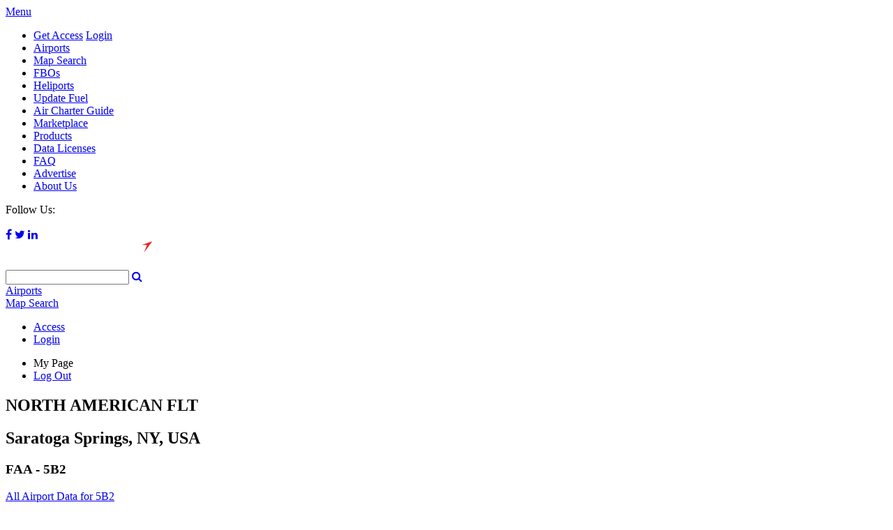

--- FILE ---
content_type: text/html; charset=utf-8
request_url: https://acukwik.com/Basic-Info/5B2/NORTH-AMERICAN-FLT
body_size: 48446
content:
<!DOCTYPE html>
<html  lang="en-US" dir="ltr">
<head id="Head">
<!-- AirGap - Advanced Consent Override -->
<script>
self.airgap = {
overrides: [],
cookieOverrides: [],
...self.airgap,
};
const allowGcmAdvanced = (event) => {
if (event.purposes.has('GcmAdvanced')) {
event.allow();
}
};
self.airgap.overrides.push({override: allowGcmAdvanced});
self.airgap.cookieOverrides.push(allowGcmAdvanced);
</script>
  <script type="text/javascript">"use strict";function _typeof(t){return(_typeof="function"==typeof Symbol&&"symbol"==typeof Symbol.iterator?function(t){return typeof t}:function(t){return t&&"function"==typeof Symbol&&t.constructor===Symbol&&t!==Symbol.prototype?"symbol":typeof t})(t)}!function(){self.airgap?.ready||(self.airgap={readyQueue:[],ready(e){this.readyQueue.push(e)},...self.airgap});const e=()=>{const e="__tcfapiLocator",t=[],a=window;let n,s,o=a;for(;o;){try{if(o.frames[e]){n=o;break}}catch(e){}if(o===a.top)break;o=o.parent}n||(!function t(){const n=a.document,s=!!a.frames[e];if(!s)if(n.body){const t=n.createElement("iframe");t.style.cssText="display:none",t.name=e,n.body.appendChild(t)}else setTimeout(t,5);return!s}(),a.__tcfapi=function(...e){if(!e.length)return t;"setGdprApplies"===e[0]?e.length>3&&2===parseInt(e[1],10)&&"boolean"==typeof e[3]&&(s=e[3],"function"==typeof e[2]&&e[2]("set",!0)):"ping"===e[0]?"function"==typeof e[2]&&e[2]({gdprApplies:s,cmpLoaded:!1,cmpStatus:"stub"}):t.push(e)},a.addEventListener("message",(function(e){const t="string"==typeof e.data;let a={};if(t)try{a=JSON.parse(e.data)}catch(e){}else a=e.data;const n="object"==typeof a&&null!==a?a.__tcfapiCall:null;n&&window.__tcfapi(n.command,n.version,(function(a,s){let o={__tcfapiReturn:{returnValue:a,success:s,callId:n.callId}};e&&e.source&&e.source.postMessage&&e.source.postMessage(t?JSON.stringify(o):o,"*")}),n.parameter)}),!1))};airgap.ready((t=>{"TCF_EU"===t.loadOptions.consentManagerConfig.initialViewStateByPrivacyRegime[t.getRegimes()[0]]&&("undefined"!=typeof module?module.exports=e:e())}))}();</script>
  <script
data-cfasync="false"
data-local-sync="allow-network-observable"
data-prompt="auto"
data-report-only="off"
data-dismissed-view-state="Collapsed"
data-tcf-ui-dismissed-view-state="Collapsed"
src="https://transcend-cdn.com/cm/ef49a3f1-d8c1-47d6-88fc-50e41130631f/airgap.js"
></script>
<!-- End AirGap -->
<script type="text/JavaScript">
    var _elqQ = _elqQ || [];
    _elqQ.push(['elqSetSiteId', '966913078']);
    _elqQ.push(['elqTrackPageView', window.location.href]);

    (function () {
        function async_load() {
            var s = document.createElement('script'); s.type = 'text/javascript'; s.async = true;
            s.src = '//img.en25.com/i/elqCfg.min.js';
            var x = document.getElementsByTagName('script')[0]; x.parentNode.insertBefore(s, x);
        }
        async_load(); //modification for GTM compatibility
    })();
</script>
<!-- End Eloqua tracking -->
    <meta content="text/html; charset=UTF-8" http-equiv="Content-Type" />
<meta name="viewport" content="initial-scale=1.0,width=device-width" />
<!-- 
Start of global snippet: Please do not remove
Place this snippet between the <head> and </head> tags on every page of your site.
-->
<!-- Global site tag (gtag.js) - Google Marketing Platform -->
<script async src="https://www.googletagmanager.com/gtag/js?id=DC-9714310"></script>
<script>
  window.dataLayer = window.dataLayer || [];
  function gtag(){dataLayer.push(arguments);}
  gtag('js', new Date());

  gtag('config', 'DC-9714310');
</script>
<!-- End of global snippet: Please do not remove -->
<script type='text/javascript'>
    var script = document.createElement('script');
    script.type = "text/javascript";
    script.async=true;
    script.addEventListener("load", function (event) {
    if (window.IIRISTracker) {
      var cfg = {};
      cfg.config = {};
      cfg.config.snowplow = {};
      cfg.config.snowplow.appId = 'acukwik.com';
      cfg.config.snowplow.cDomain = 'c.acukwik.com';
      cfg.config.td = {};
      cfg.config.td.lob = 'im_naaviation';
      cfg.config.td.domain = 'acukwik'
      cfg.config.snowplow.contentTagEnabled = false;

IIRISTracker.initConfig(cfg);
      var irisEvt = new Event("trackerLoaded");
      window.dispatchEvent(irisEvt);
}
    });
    script.src = "https://widgets.iiris.com/iiris-tracker/v3.0/iris-t.js";
    document.getElementsByTagName('head')[0].appendChild(script);
</script><title>
	NORTH AMERICAN FLT | Saratoga County | AC-U-KWIK
</title><meta id="MetaDescription" name="description" content="5B2 - NORTH AMERICAN FLT, Saratoga Springs, NY, USA – FBO/Handler services, pilot services, aircraft services and fuel at Saratoga County" /><meta id="MetaKeywords" name="keywords" content="NORTH AMERICAN FLT 5B2, 5B2 NORTH AMERICAN FLT, JET NORTH AMERICAN FLT FBO 5B2, 5B2 FBO NORTH AMERICAN FLT" /><meta id="MetaRobots" name="robots" content="INDEX, FOLLOW" /><link rel="stylesheet" href="https://maxcdn.bootstrapcdn.com/font-awesome/4.6.1/css/font-awesome.min.css" /><link href="https://fonts.googleapis.com/css?family=Open+Sans:400,600,700" rel="stylesheet" type="text/css" /><link href="/Portals/0-System/dnn-css-variables.css?cdv=387" type="text/css" rel="stylesheet"/><link href="/Resources/Shared/stylesheets/dnndefault/10.0.0/default.css?cdv=387" type="text/css" rel="stylesheet"/><link href="/Portals/_default/skins/acukwik/skin.css?cdv=387" type="text/css" rel="stylesheet"/><link href="/Portals/0/portal.css?cdv=387" type="text/css" rel="stylesheet"/><link href="/Portals/_default/skins/acukwik/jquery.fancybox.css?cdv=387" type="text/css" rel="stylesheet"/><script src="/Resources/libraries/jQuery/03_07_01/jquery.js?cdv=387" type="text/javascript"></script><script src="/Resources/libraries/jQuery-Migrate/03_04_01/jquery-migrate.js?cdv=387" type="text/javascript"></script><script src="/Resources/libraries/jQuery-UI/01_13_03/jquery-ui.min.js?cdv=387" type="text/javascript"></script><script src="/Resources/libraries/HoverIntent/01_10_01/jquery.hoverIntent.min.js?cdv=387" type="text/javascript"></script>
	<!--[if IE]>
    <script type="text/javascript" src="https://cdnjs.cloudflare.com/ajax/libs/html5shiv/3.7.3/html5shiv-printshiv.js"></script>
    <![endif]-->
    <script async src="https://securepubads.g.doubleclick.net/tag/js/gpt.js"></script>
	<script>
    var gptadslots = [];
    var googletag = googletag || { cmd: [] };
</script>
    <script type="text/javascript">
 googletag.cmd.push(function () {
     var mapping1 = googletag.sizeMapping().addSize([720, 540], [728, 90]).addSize([320, 240], [[320, 50], [300, 50]]).addSize([100, 100], [88, 31]).build();
     var mapping2 = googletag.sizeMapping().addSize([990, 90], [980, 90], [970, 90], [728, 90], [320, 100], [320, 50]).build();
     //Bottom Anchor declaration
     gptadslots.push(googletag.defineOutOfPageSlot('/2441/acukwik.com', googletag.enums.OutOfPageFormat.BOTTOM_ANCHOR).setTargeting('pos', ['anchor']).defineSizeMapping(mapping2).addService(googletag.pubads()));
     //Adslot 10 declaration
     gptadslots.push(googletag.defineSlot('/2441/acukwik.com', [[320,50]], 'div-gpt-ad-6119057-10').setTargeting('pos', ['fullbanner1']).setTargeting('icao', ['5B2']).setTargeting('siteArea', ['airport']).defineSizeMapping(mapping1).addService(googletag.pubads()));

     //Adslot 5 declaration
     gptadslots.push(googletag.defineSlot('/2441/acukwik.com', [[120,600]], 'div-gpt-ad-6119057-5').setTargeting('pos', ['skyscraper1']).setTargeting('siteArea', ['airport']).addService(googletag.pubads()));

     //Adslot 11 declaration
     gptadslots.push(googletag.defineSlot('/2441/acukwik.com', [[300,250]], 'div-gpt-ad-6119057-11').setTargeting('pos', ['lgsquare2']).setTargeting('icao', ['5B2']).setTargeting('siteArea', ['airport']).addService(googletag.pubads()));

     //Adslot 2 declaration
     gptadslots.push(googletag.defineSlot('/2441/acukwik.com', [[120,600]], 'div-gpt-ad-6119057-2').setTargeting('pos', ['skyscraper2']).setTargeting('siteArea', ['airport']).addService(googletag.pubads()));

     //Adslot 7 declaration
     gptadslots.push(googletag.defineSlot('/2441/acukwik.com', [[320,50]], 'div-gpt-ad-6119057-7').setTargeting('pos', ['fullbanner2']).setTargeting('icao', ['5B2']).setTargeting('siteArea', ['airport']).defineSizeMapping(mapping1).addService(googletag.pubads()));

     googletag.pubads().enableSingleRequest();
     googletag.pubads().collapseEmptyDivs();
     googletag.enableServices();
 });
</script>

    <script src="//assets.adobedtm.com/100e8b570010/6f645bf810b1/launch-b93c5d91f763.min.js"></script>
<link rel='icon' href='/Portals/0/Templates/favicon.ico?ver=iKPXGqLJUqW_d93m2nUlpA%3d%3d' type='image/x-icon' /></head>
<body id="Body">

    <form method="post" action="/Basic-Info/5B2/NORTH-AMERICAN-FLT" onsubmit="javascript:return WebForm_OnSubmit();" id="Form" enctype="multipart/form-data">
<div class="aspNetHidden">
<input type="hidden" name="__EVENTTARGET" id="__EVENTTARGET" value="" />
<input type="hidden" name="__EVENTARGUMENT" id="__EVENTARGUMENT" value="" />
<input type="hidden" name="__VIEWSTATE" id="__VIEWSTATE" value="[base64]/YhCDZdiO7dvQOpJlXhtbESqJuBFp/ovtj/0kJuras4MY1bxE9GPRj6b6M1+3kdj305duniIxOs9Fp2KN3aBjIXdumybBhKFMe5j3N0Cu/mAfLcVmqOjTzIsIVPcrq3iryhuqxNI6e6aCqo35tBt4pDq0R4BeNMR7ELwiokDhyx/q892E+Ska4RLK9Qc9M7F6R5jK2mCML5r8Rx1SV4PcIWT/ixIYmGG8vh1RwbleVVTjQyp6bdQb8QRTvCsmSNy7xpnb/UjIyRr/CmaUNvhWQoZekWryocnEsVZi5SPMY6/1xs88/yDeY/Ua1EVhBCMLUcxEFherVgfKEUT41tXw0pcV8f3K4qHd2GwQQ7rcXKTkXLPV5LVuqq7iAawvZ/Ln5MyqsX00O4zOSrImtY4GdCXyShbGlQlB/QXT+kgoy+7MDnBPDJEF7ggH0jqJoDIhAPHC7QEPaN+qDm2EaG7Zi8bixV3DIcvu5c9IyKV/27IVYIUMUlEawZLYxs+drAtGZGZ7nmi42J5WVgzJ7DoeiDh3ehmdPtRQovReoK12x+gvKo4aQkQRDWkGbEAwajilHeXmu9TewvXIcKS70Cnt9t7sSeEKTlMHkuw7pq/LTBPa6cXPWv1YCED3gd7N4QfYmKmAQG88QBXjYm5xC4GKBdGHEi6xqk2rnfCCAwUeIgzda9EL/u9shKvnVa8j+w3Vlnb9twhSnsNccYMjafqcbCwG5KC1QG/W0jGYIabcZJ/XD/hIbFS77bzOJVWMmQl8Lj6R5IMWiWPSJAgDPY94C9tIPEe8Ge7es5ezAPL5aySs2t8xI8drr9N/5tIuaIkorlCJ6Wn18s1To2HHEkBI7vur1uWkGUT9i+MryZ7m7tbCGw7y8372S/[base64]/IK1cwrjzLVX2Kpr2Iv6PLyeodNrQF0TXW413ee5CA2an4uo0+fGU9JIN/g91xtt1fOnzLZprvbZIHAZULLsjZ2GrwPXl1gWDsE3+laReXosfGFQgvEKYNJFD94Z2ZtVEZGo8DLPznQ4amB5M/am3rqXyn7VWTnTXq2HNAD2x194caxQT7ZoUba6JQlYQrVabZzcyzdsrLBldo7hTqzx8+oUxo/MMRt/3ne+dqoVybQeecKyBK8WrTdh1gp0XHl6QraML7uS5/tfX4GtGTJFHYaQ8N9COwKMl0D6bTrcR4YSf5dVVtPLNkQhdUuNOPX4+Cry33ldogVu67wVvM4Eq3osxltfCJIj3dMkQ6n4KYJiL61OxNqu6MFRmsL/ohx91dxLp/+rQrfFRigTjGrFeyDVRDCJbpebFSdLTVmAumjdda4Dg4Buy5Kd9W5TZdYzp319Kte7M4oFAJRsAMdL50WB9MDOshOsGrVw43lvwARIXlcL1mQLYwBBGDaS6tjq5KZMTYR/KwAjeywmQJ7FpxGBv9xppsBkNhnnIppkOsMw1bkmxZSBPphi7QBklznWF6mIa/FB7KNpROwdwtqIF0oZrdtakjIAocf4P96Xgb0PPCWFEzeoZX2xGB8GjDG26uaF3eSyqbV+GKr2Yz96FAcXlNRsjAfBj7YjzPk1QN5V/In13awvtnUTyM1BbEgV2lkYoMrF9pJWZ2i4c/PJyjcKNGWQHTsGc0L1cEaeKduHe57Y1S1RSNSGy89aaoCu9dm8NkFC/yyn2W2bDV+XO/ng5XT2kOXuu/a5gPB4pPs2s7u4FTct/DTlZsu/s/kus8AFPiWacC4LVdw+QSMWhGDLRXZ9HByYdVlMOKrF8kM3cL8jvnga0SyNGUi6Bn9BPYB2+fLTPNOtV1CznbeXbu8LjU2He7tGCKHl/xyHUQ3qTfabkT+RgV/FCfwGLzLTjnln8emkp0TzW5lmScyuIt2LLbdWbv5XTvpz/WFaQaMsTlVJ3YER1mWAoLmqKR8/Jv5fGesaVAqZhR+wsVPrV8czf3ZfOx13G2u7fQOqyKYkRyLiFZdCw92UMkXkmhbLLVdE+knr7d1qNFN2ZLphRZC9Q8KFRaQ3O6nmWyJcbwzAk+YcxcqaEbqiSAUsslpuyzY7eIlMHmhjjfOKJoAmxNYV9Fpz1/waPOx06To7xC2h56TQ8/PAiZM1oBLg2ih/JsHVMT0WQ7E10abzYGcpO+3s7xfTSAfCnwy6uXCkz4iuz82Aa0T9zvw0fV8d4rs8ZTjLj2rwvk/EyyKsGU6OsIrKylYTMvnPRJft9CLosGs6HJwp8wGV+yX1uvXYuSm8iXX/w8Z4Qhx4ZmjsWgcT1p6oi5HqdWKyQlFTUb5DgxwUNmzK7Mnxi/4H3tUu4qhK5lqgaTdmpSUm4Rrxv/sxrWBnUZJ315c/5+tqvPAG3d8uArP0OcoSBgIwVjTOIVRwb5y/dfJ06972OqloGR8bIBJRo07tYCs9f33iq0bUjrQ/nnk5hoqK5IuDo6EsZOOezKIlTt1V3vfkSivBc9pf+aU+gvTHaZR1CUQens6+s3IT6MZ0CISr/b7hmmlwZJtgXpAwQ4Jew0Khry/ueO9h6HFSXDXyD7Zo1tzxMRA5LasIKhyqTgIHYVAh53UCia69RmZbjRBC3mgnqV7ldAnU7WIG8+3J4VyqAugkiHyqfLhedS1LM5fBlPCyunqhRfcnStEzaqqnqDWOsPSfnBeJe4Jvuvf/o9upmjRktEjK7qXml/hb6OGz3eLEbfQLc0DhzBLACRpwoyHR3Wui3Dw5/0/42jMAsYmaaFXVfTck7k92RwhRmxgr3Rsfdk7qJACTzHB9hv/i+IgJJrilN9T3+dUYW+NYxLDtYDA0SRPsPIPMgEurLm3t2jH3lV7IT2KYJ+KpWojHz6b8JzjWFn7bfBsDedcjTgCn8R5tzy6/PGJY6vMV1QpVT1XdlsUADNqhVpHdc61VNGko3rZ3N+uDTP2ZOerUwKoZ6xgP5VAWtQjXVnV+YDKtbQ67UfGxQDtgXEc4ETyEm1oJuGgzq2b27LRvzociMHE3HT7ugW5wZ+Mi0GKM/xlgrAWvs2ToZ1TK4CZcbZtDDDxXW/aAwPsdhQb92EwfJhsqrVciNFETHpVUbB2MiM//YIgHNLWoPjOf4qZzbJ8jfc3UpC5dhHnkDKG6ZufCOxIWxH1N0RFBv5qanVkdTxaWYZSqLbW76ScXsh8hcCT/O0cN7afnDrj5yFn7MJT394gv25e0TS4FOIm9FEL2u3NIVIB2v+KD92TGc+iQFWwyacRBYrzMWrVMx+AMOL7hED8JEVAxk9FCpYr91wQ040mRQ6VO9i8KUewqVuJvG2PbTWY/yrj/UdbSdTsYmADGoYuxy2EeoYqwuxvSxAHFjD00HARrNzvSz2gqI2+Lwk5HmNeuR1N5FwnwisIykAytB4bzupgjXNUyOAzdAl/Qv9fTc/mRhuV65TsG0cq3osCzzUfKFR+GgGqRkqqnJbJxpb+Z+jNws3LdRXlY9aT/MHp3Rt2mDLMtilHkz8e3OGJRMjSZ45dY/2sTs6jNDFMzBUrwlQdi6m5kp5QamZIUAh7Oh+j7bKYkcni3FQQem9Afm1SIJidtqIDgtB3w54ooqe4Df+9c4/7N9+a1RgILifKSdgvWQytykFWJD5KOug6eRSdn8Yf6OXXZW94hBju7hI8oy6dPGBjjIYUVpR7L1GKNB/xO3n8CBHSXxL8A2U0tZCoK0YYY4UC9csUpa0fJmEg8KvJPZu+nKcwzJ+VkYbHV4+Kd67r66tB7D/6qWUmdoS1DfRQwEgeae2TJT2y//[base64]/4FZuQkeEzn/01sjvHeJjV84Sptm4xY2vww6u6IA0qOzwtYXHofs23mrlMx3rw4zpCDPTW/OZ4LRdp0a1HcmMw+ruIAfAAlQwiC9cMHPMHKEd4JwQj3+LNV+ZDwyM9I3HJnh4DRBasPQiNhymIKcjEyykhHFOriVIrppWsFlsKQPMRtEj0A3y9rkSxozujgSb9ibjTQv62vi1BGq7Ia9AMxMwuwaT7JPx/xmXN3PQckbos91wxUiWSdmIQHXzCJIzL6IK4/V6JemGaHys/ylDLT18/83idvc8Ev7hGTW1OWqvjn1nkeUppgIBNhSmPTaK32iQToBUDl6AJlrS6rJoaKTj6JTCKRatgaJlgK5T9GV5BqQR+iRMj4s2Y2AVkKvsOWdd1EwwF1emO+f/4xs9OUiXtsXCJAAGcsoCHGVMQBUVxk/vf2bREud8zaQpipcWzn2nvUUwO2NXLdexq/1/cAE/IENBQeq0WQVtfl4tZn3ZI/HsN5f50+PjbmngpIDYAq5TVTQ/qL8M4ogHcoxjnuaPn93aVOIiPgkfbaJCbeJDFxamlSzCAbdIO37Nhy/elij9b3GINHHktcmcOtiIAZz5utIPKmEPiwzOvNM38kiqmxBTh9Jyx/Naxdk34NWonKMl+KLrTGPUNZAMrohey0F3VG5l8cTkFrwgMWA6kNETvqopuwV4130sCRBSnF4/ACyWQRZdE67luMKw/HeNjpOt/qJh198QebilK5Tk1GDaVh9nSqc7LSRG8r7fDt+T31sXkdOfrSooC9sGYr0LOGLxvHOeXOukQn5FDZuQA5v4VW4MXzGVpwsZ0Yy1VwddamRFDOFxHKRevGNPJ4KS8ZD6j+tvhH19+07/fNlcDVs60fKKiIEbwKFB9jmtq6zpNvRVI0reuF8C86pSdvEALyhOLHycsXlOHn8+Km78xpSqgfjlz9D+Ml0EKEBXTL+oiatvcuWerewlkgZ/fWqgxB3yo2aAB2TOYWPns7d/4ysOfqAj3K2Z05h2huofmBV0jc1A068pXK11g0One0je81Ud2K8hBwkYF4uPHz0KAXjXwoFfOufWK5AKWNDTDI0fLdhLndu16Tk+PVIdJ4ADGXXVbLo6Td0OXo2WPRFzxiUij+ySpUaQIZPFlAWnlNFrcLrHM4QOkLVoiKyFnmh7S7BSl+dGhVyV/NwMizG1w8fp7DtZhNQgvh96yxHie7O4yyxR4B+BUlmMDDqaFJoriyPln1/85Ad1e58T5PYiSpG3sj3z502rniWMpye8LtDzxKaZg63zB7KQt7l89o9ORZxqLc5JL4UmKj8auA/ND7H/NrCTbIulJGYhH3QY2OZwEPaCB//LeKawFphlyJKrlYfNwqBkHUfwc7YzN83lD1fJCb1NYwN3AZ1g8ow8yfzza1GIVB/ie/kOuK3fZ86nxf6ClKJ0QZHp/EkJTSE3e+WF1y/pZM+P8058WPsgnycPLqmLfpndvYHmeewlJaKiHYSQSi/pedB7LPE6vXN+wlLO5vGUQjAhEkAqAHa4Ic5nDCxOdwaYsnj0WozGTFMjeiQimj4ZY4xTTuyBPpErzE87EtetXSmrqvBIiiXZqCOn8fbXxJeL4siHqxwFcXaTD51ayS8//y9Q+2tvEeGVB6FUHh/1HvbuFZ6ZfftQhIt80eSKM3jGr2cBf3+L/0ApHs0oJN8qSgp3cxFfYNuaKO87tX5UEbpAGT8oe+MlbqvrjaEGEQhC7RGWeavGconX0aq2AOUIYMR1+vz4n+MH5YpwJr773EpqO1O0vzHkMT6G6aHU4F4FR2hLyvXeGngnShdDxszbbT+w3mI/PdqrTQxF2+eecrWDvrX2gCITfnLwbR+dO38z4DzKL0EF191XD/+g+YF/Iv43fWNyGLSJsecRSOE9h9HElfSaQ3K1cqQHJtUNYhbRcAdiGADdRpadVMiCwmtImvPYsspshYCQmNWGkP0PkpNMvR2PXIVnGbiyNgDGyyPJWySv14iNEBYnPHr0bjAs7jFx8iEzyiChntGw+hE09DC64v1/[base64]/Dj7WwvM0Bf7qpALdN359T+/lloXYCu6veIohdSTy5bScvVbK6DqMajpvm9zIzGaMB1dj+HHFtG9hF6tHQUUDMYglhr0pl9Wo1KEfCnr/0ubpoY86j89DgGXZIJa3hH9ZuIdNRmIOrAkJ1/[base64]/CcGO4nOX5tvKFONUrpOYwkj79KG3Lho3taVlu0H1OMXOW33sbdfYtpwGMoE6tTXTC17lR28nhpJ1HMaulGV/7h2J69sLB2aOfShB0L706f2SVRqw6TlrXDy7zy+WZHvCW4tuznnpXuRRsZfpDRQSNekNsMfuCOSKenfqoow5gUVqHCWCgDXfKkOw9goOHLfPEtFlII0RynDEE12ZLh5LGM8/YTIgq0PQdN4PPFyt6eQhWpK1OzrJRdSEB5kx0uHj9cNgoYLulLWuiebhiafj67GMIVrhRbcmyCeF72SfOEoHotx76RHlKlKj28a3fo1K7cGQLB4BWeO8OvWU+WGJ4aW5qO47LS2pGsKd/IWlUc0jLdRLnReS1i7/lykRgU8wYLYREtXq/1fssrsK4MjpxIw0+evJSi+icVKFF0VNrxhYpDVz0liy3P/1yXgT1yoCxVSU+b9TXMOuPZDOZfiz7oFnHfClPZXYS53e+7TCzOwtymCfqj0szylgu+YJT5/sI8nHvB0UsuD2Lt6G0UOU0v1okKOmXXhYYrC7Tb4GHBELZ/[base64]/4oytfQNHjqNHufEZSdnS4SnQ4HlNLdm2pJSxFqZxbwfR1PhOHKv5K2sSxmAZYUY97kBYD9PSgNz/xwOKILtwt3aEt+XAha5akYVGq9/07ducGQ2WgDnF6knbWObbk7uQPKyA5Flg8TIY6jByNChA+SYsDNWP1bd/9+KvyWgQfe7NFmzgE7rWSUnpdVqk1PAL98hbAlhW0NiigzHItWKxlLlZXguwavirLOTnvdAsO+uq0vDVOgKaLcj6vfB2qUY4iB62fOXZ5DZKta4ixnwB/3NFCsgXjHtF8ZIG3iKN870CXwsk6mtjmkxACEZYSTdIKhNMmY2IxWmkR2wfMYZos/MiHVuhm4aTGzyDkuULGjdKPDZssnt29gYohxGVlvsQNOtuMfkzGjJDyCH+2lvwuKpDQSThO5tZHAU4V/JIZvXIjE0nE/8WF/Qlds+4A9qmybvG7NWDYbkUH+Xm7ylOgeTMPzvhtKsWOgfiRx+tRvUOmXqBG+Cb7tBTwIWIyvRutHhrUog6fAO8f1FFvola51/clzmeAsl306pkMbTXdzJJWJVrZygdHoocxQIITtwa9n7fSQTPevNaakEbOqJkEoOY9zThMjhEZWb4SBe4LRwRhLSl5/yRXkmWqX+cHLs74pgC5sMVyS1Bjx/QgX+2/JP+DNbKcopc6rYksN96K9zMyc8dumkGYR5EMCj9/wDKPWgvFtfEwvpZkj710+WH6hi+ZP7vnCETgnjiUfyg+47eFd2z84NpsN9zgq8RmERHslZAoQdLi+oQJpmssLzbvgB6u3zuRiXAwmrVMvHczsi/yEHtAjDYRKpp1e6viQif02ODCDBWDBo2TNWvqBfnlZ2dgrDawjubHy1FzVSJ6EYZzxUnKOB91RggGpay1tLGivlhPXFEk4qkLzqiP3T6nurQS+/zdxkYYqbAy+ywkpYOU3vL0YwjnSZ2SdKJ1jyFzshM8oHubFcnWiiQcWl1QfPQizMILkl9Sj5JmgOihYVOY7q/FyyVJz8MjHfNkWb4yVrXEMOsjJe56WotXP46CXHcpWZvpsSAwNR8+yWbMwx7+JgsKSWy4/QmnJ5l6+EkR+MZPI0KleSQyeIP5+ZX5Xjpp4cVpXXZMpfmNPYEXvhdbLbqgsdMW4tnzeqhgjTOMr7tcS/clyK7QKj14Tbzs1S/DQ3ZSDkHC7xvnVKT8XNk0wjxvVKXjLD99QtVzJGpSrOQg60YVnsKCA9JtidK/wEeZMGfXIkYZmGIA82g5O8/dv3o3/fRCEviRuKYVHUpYUivBalbLahS/nyvDi0+c56WmWjcovwdHwbyTEyB89xzH6Zb+E64iTDi5z3i1EMtCzBFNSvMKNkzOlBqMq9stGnrByEAbeLUKaBoFCpkKr5ak0LP3HvYwt6tVV5zWFOo0CHm2fxrDuNhAuAUA35G2bXe/WrIML84maJl970swB/PDnn5kko+aaRjfXApt5Hm9PYF0amKgdrDfs63K3JlbQGKPBJd4OO52vfnj9eFmhrIg98kWhNREKc6N7+Ya8SjKG/9Klf6BdODiRH1XxqKZ0s3i14TO1Z0BK6HQ3M1xcnbLYmufPi+bRrrLUOxi0mB7HURtYVxjAMCyHrpXsEEDH1xng3KYAZUICfhJoicnG2TBre4PvUIf0dKQxdWgvr4lXKKbVjsyH0gVrFtRGrvFwzytx5SwQJgW1j6syI3gD3Wxc/oFJtq4Gr+X26tcdyUwoy4NzvLSn02Gr/s5o3lHoz3hGlDa5D2nGGoRPwL87fGKwwzZ/0GhIQNMiEncWkhsMajVNpx7hxLRS3dKHDtgEHSkEtKAbbOcolw5olQ/lhcDwKVErmx5dHlg35NnRt/jv9fYla1K6zBt3/WnjaQbQ0r9lqyb8CxKQNW5G6tKzp/Nfps2XHQK6Qg70oo0iDU4DlM5vPzUacXyddt36pBa3nHcarSDsezQn56MY8EhnXmwQmy4Z6hg1EFiNXVJ7046Uyt/v7jtGfGkp7IR7SBVWmoHqHnbO2qHdZ27R5UHtYMSYRk3jHKZ/Oar4FRDDlfjszIQTsq/3nONZcC0caEBOfSl6RwU4kNgw0gxZc9z8nskbFDJ7DIn+3ICIHDMrwXVKqWC7IYGRYZndFazF3gA41WGfGH4hcZZs+5PEhMQ/ig23tTP/WXlHfStkqnOb7vNeonLwx0MyGir0awYZCSjMWAQDWkz66kJwAcMjO/vR3DzRCXx4FvNX/eKwbSuAkFeJC+MqPE8W33gggizCQaWGnAXd2/OtQzIqlFjoYuGXuhUyXmDlttng9cSGk2sroFmpZVcyTQ99kHEHStvtSbyB1UpT8wb3+zzBomYkjVS0U8/Qhook45Tyio4AHOzrgeJ7S51xGOpd5ZrgxzmEKDE59DZpqFfT6NDmGB+ZYcBhkx2rMilfZ2o7gmWG5kwL/zn2zyUnyjyGkBqFWEFfM14mp9vBVhBBXN0HiLxgKJv/04KFpbvhnvEQJVq8JRfZXB8Up/DaN9C/HJZ3G0XutaxpkjypRFG+/TWaN4fRQpPPLNx+ECZnxU0Dz4/[base64]/fEfcl+py+Aupf+aVOf6AyTHvD1GoqsPxXcQnZHPcZoHCho2KFtCP7uo698fWzU2WLcsXittMhnBR5zon5Xq2icGOjnSlxWIe0v3ASWaOcdBF2vG4wPvwA0VGwliiXMVvmNVW/[base64]/nPD3cYYbU75xO616a5iE/ge2bk4dVss2qz3sl9EM+camrG9H9JTYRTyXJfNodhKE51XYVZ/jKYNrjTMos9Dvb06Yb0GEbJPMvPLCoyRO9GI18aY4I66jNvL5b2X9saCJPvcal/e3r5SxtssG929eKpmuflZwGv8ZvDjCmCLODu+0x9tTbwCttHl40bBnOF9MMgR5JC0WFhnj/2gXXZuUsghvEp35SzBgrj6508NCVrnfJV8KUgK/cyFy/GPr2ehZf8gsGs6kJ6KBw+rvWH50a6LJvrewDJMqse/R5+GmhltnYO3BYQY0r5IWrtJc5hwSWtigKufqBZOilfoLlzpV/rs3/KHczSB2BXFnPLW9VSBnE/xxhQTl7xf57jTBH6VB67hKFCUzhL1lBJ0tjohh7GSZdwVZSF7Jxz5C4NsXWZhUHFD+Pjr20DTKahHyrimtFxJ8/YR6KuBjof49fG19EH2Utt4FRYh2oGfuN9CBCqGjnAVShUgb4tzAeIeyBnTrY1hFaHPijOu4bxDioUkrs4YSJQDfreOHNcVAMjl1unn/5pHyviOtzs7gBO9KrjpetZoWmTpCgqPdNACxK+zjWW9b33vE/4iEGHBH6ooEiYRbOAbYXV8ykiHisUwlvS1xFK5yCfY3Y1RVLJiJn5JbBWLYk9+Tj3d7a2qlWCOMcp/jrJAwjbLANj5cl+FrxHxCdNuWAYPqbiFQ/FPWbA37xm54gXXAIu0uGK52DaIg0W0j0nD6KLc/KEHXFvha9lr0o3R5bQFKd676bbclzgjPYsK8os+IhEX+DVFv5qvDfjynIGtQ6cr3ZjHOBCLcm75dJHWF0AY6fls/QGKJj7RMaTPZaFEMTJ1/SkKenBBF/18els2myDByzsmzlsX5pgEQDVGIPLEuUQb6GtcCmt8KtDj5hgrPpUB1IjJdzsIKOLI72Ew0/LYN0S+H2mrvEiKW1uzs+xSNvXoZkfFFwosa5Eqda94ukZ9IzWmWSqThGAg6uY8rGEkeLqzJwr0AS5fkEER8GfPuTLNeLGOXysIuIjzJvEb2jDkoqD3Zeg+0O4vyW86yq+9nhRHTQ4RJL8AscukaYBikf/[base64]/6aFu6fxJmGzviegGL+Y9cjo4FlbVE9aa0h3Jn7qftnp0eiXNzBHfams8hk0YRDOKqYIGspHNa7qY4giAxDpLH9ciTDQR8D4KFt85bp1dJeQdoBGjNrA4kE3j7no+8fRnMjy4s0dygzebMSvtKzg4ZmcEuMmeG0fnUSooScHfeVs1kiXOL317xh4UOsatFb3R1/zeBKCtSyzxrSAYM+0JB9El2guMATUp8lLtzog2EsyGUy2dwMEonUatSki3Y3CGgZ8KheDDsNiQBdT6+ijbLz4PD1u5h7Sa8zQmkUYQwxWslv7/tYzERgsTebViAe1byaW6IN1xK5cxrncHW5vQVDFcjBQI2fS1fKprjXADo4aaH21vWkbhk9sxvg0jhN6CZs6Yt+egygnbAL6vC9RcFYxfpkP2xxpmko+wTPdK2JqVPfrUTBzM/HyOfx/YwxsULaD4DPWq0weA63kr3Ysm/[base64]/QcDSIunLUnlb1lm+dm/OnccOt1xpmvv5pZApJ5pbuyEwH/KtuAZZvDrECXh9OzOe6lmyxbBm4T405mDmLtx3jJrOqjxYSAQfTJyDFlQH3Iq9jzRWyJluS1kDrdeUBbC3RQwt0NXA5RIBb1Hp6BY03fY0GhyqMOY48+jvroVbYW73WMCILy7DTscUFSgnZ7xY6ucd9G//[base64]/6o1qExOxlnqGxTVnOyGCBD4dahAMtxlVGIbBk6kwSBB7e97CCPKrWCeuGV2bf3ScdnISDmPIR+klza+x+Jrqn3FMH5K3KsTXupgs7VRp8t74C3C/pLPHm5l2kx/CNaDQxaUYoUtijBtYwBha6LCploURT0TAAhAHlfMmrU5or9qVl0mZ8E1pXupA0IXkjrvBZ82cSUUTDo71sNCxGnZv0kCyhgO/[base64]/WIvyKb+nybDV+nyuPssD9p2t/[base64]/0ZWxru7dA/jxHJJHJGUn7ZrXKW7+mI9EgFK98K6moCKHNfY6MIH5qtG4My+M+9VVR6+yXV63cXyPX3OTaB4P4QyB+MxAKrxWUuPl5+GIDfw5bMD4OL2BQ1FDcQmv9GhTm7t6QLoDpsPHLJ5kQwMGCG1btkMEWOwebzXp8Tgio1E71HZ5LJyMVwoz9b/v26t4WgGxZ0SpFO/CwOehlAdnGCO6TU4WF8hf8Sb46QYkt3CXrVC0BFm158Zi71Twvn2UMeqmo/Ktk/XIlwjIODi25Jua537R6feXPVAPZCOnzseEETPYHxA0XhPwFUeSR1qmoMv+uoWi+l73+WbHC33MjNzKRnCWzXv1PPfd7rSHwl1WyR4z4oCRjnbO+3JKLm44z+fbimDPW2Q5KgwkGeDdSDt0G82o+gQP8VKVnlmxOfTtnk4R0+PmWYFBS06BgQZx/W38100vJcNnSKEEkFinBTLxEFI9sSmba8FK2L8LRS1XySioIqX31zUOKSmrYCH61l2jj/C43HDgfP6jOrAwATzrFFGPBThINYYOndzsDBktxXvLvY8kKT6iptQ10C0/ti7CC4fL/zgD/EaMnsNr1tg+hrfCMIMBvr/m88VjS7aH+3AS/Ezs6NShGyrXev/FWCcBJXTfCOmhDSfU5Vx0hJEPHVipg5AD+hyaxwualiFYb5lmGPXcFDZgTAUFjHBGiPLBz5UeG+5I8qIZNYzNeVbvMk5AgqQEe+mc0XTxwpUbE4+/YLwUZ39yj1ibtLDtspHVhAlVYoRonH+XH0NchdonLGiJRaAp7O7J4u4XF4oEkQVz4zm0FxkqieAie2S8tAG/AkYInXKGZO4nEybsmXaolV2PpYrFiCfITrH505IRpZxr20MNFjZ14bsvjCwASfnjNNX7G7ZkDIp8Bz8TNHGg7Spsdfq+9uxPbapZQFWcSEvyDo7M3V3tHkUoXg+Fgcvu+f86nU2Mg0M91nxHMfM8lPNHs3SF7LxTGVdxl5L/afzmDAuuNqhl4dAJLq506XAGgvtGsOE44Werb4N6FuxLaKFYSJcOBAWVjSUh9ajLC4y6rXG9U92HLdkVqHlRhSg9Qdmdo4vNxbGh92ShnBtYB+ZtEylDdtNMJalzeHq5bCm/xurWqHLyNjQ+uleZhajO1CvT3XV7dJf75r6ug3DoNu/pc3NPV7yJrUsgRDfL9fuGIWYX1WEsZ6ub8BxTqBDGdDhAuFB67kon8HXrRq5HeFe7rGwjTwTyMHWejury708BQjBsr7W56ocibBd40gMeu5ytkB2+rnRFVsvdiA1YcIcsCat/33EIGMhj49fPVgYIWm9FEP+o975c5q/Hm+1aMhzLC9wPjsliYK/gLiJD/IGL1oAuv2qKIBxacq8VdAm7/vgmRHlt8CUQhmNVN5xZYQeYrQo8Nxr4wGIRnRypZCPyJgKQKi67AMIKWXOTqes8h/ZzYakvsYSDgCm6uWcla8rFI8H9THmBq0ghLYKisO/lHKh6U3BiOhQa3J99iPRRWma3NL3Ce9XuByTuefFGKl2z53EeerXOwh/eyIz0BVJswBilFe+mt+sQhekLD+uxViHFoZ5W0P+b5bKcicwnzU7blBfrYn4yUz/pZuL0p38bcMLnbtCrqOnR88EVcp6PKjYQ1vvQ40jeoparIwBjknGaBassq1FC3+2ZB2s1P2yzouzI9CAq8BRDg5uqZ/I9w8k82Un2I/q283ZqMAjAwz40VKnaDOjZO39Bb7s5Q02Bv/Foi7U55Wo7W100MX6rz1ZJ6UxCbtFK6ly+LIFPX1EE2cc6is4QzrQ9Nf425h4nGvIPrVnvj8EOcA9+eRv/oD7RVXE/shkcaL34OqihRrbvBHxro7B8/zZlM60XwoDxGJBF+//MyAzU2oAdMXcI9UXn7sSBJpcpwTBKb9200D6fRkFZotDpqHK07cYQtQW3c8OAyxhyeb+7w9likkRhUr4CZBJi2f7tlw3qaOZyoAoTBN80iGBTPvI01dJ0iw9aL/nA43y+q3REIbE2veGsnUzNPXqa4jwhNgHeFhEIU7NVivhg8TVgH6GqZmX3HBUFzVxcp5U0sqDkcZKuTVzlSiyCGl8YZqiVzGCQK0FyL8D011rJBqWfvvmvdczFH29yxryNA1SbsW/h09w6WcxUcPt0KP2BMk9FhHxgUmI7VUxviNzWLsZ9+ldMyB3BGqa/t2GZZ5JImJaztmlv5DqfpH3Fwu4Mt4BuT6dtc9Wm3aOsE17wYkRgJb0aDqIrwdT4aWUQXK0zmbxFb1JLpnE8EM5SgOoFIXJJlr10iFH4fXNEVZ0LxR52A4IU2bgC7r5iFeLJCF8uIASgPLBlN63R4Nk5ggxD0yb2iSpctAn7lbKFEugjDO2x2JT2fhX5D/+l8XbTwFHytKDHiiFAK06T4E1jfGcrMiO5RyiLUNTP6GZu8OUD+72EIaItZ1jY+5tVFEYyNZXhx26u6RBESr1tf99HzXgA/RaTe651noHcWU39jzkzcM2v06jAKlupFrtoNbbuokDMcFUX+OveJRA/iU20SR4WSATAVT1c5vNJcfhPejAk54Jc5wbbD1wFjZ8qkzU0XqYGykXkZKJnm5WosKIDmykuvM8mZP/iV5n2yMhqGD4MTzaUFouaR+uUvH8/Oh7O/q3SpLSs+7a0fl/mFko4xv4idrrzwrc74oq+yrSYwxtQU+EgEqxbbFu17Qsrl/kzS6K8bK1UMsGi2DC9a7O/I+2HXpel6fTacaGh7UuRAnQkM4syjHywuQj6klwCvp/6ZPRrnM64IcSNYgmIo4hUfFmkWyi1quyOdESQgxM1OnP/DLBQVE0zTjYnongdNNI24/HRL2ghOpDtRPWYnWvn29DNqk2WqfU1oh4lyr+P9oLDPDFdqsnoMWGcLFA5oYmF3ippvygNQnqB54lsQZ0HTEfbE7hhoLWaFbf3SWVK5opNrGAWLem2dxf5ZFnHHlOSDnD7k8x0NDQkkcAjIRd2MiFcmDApX3wCE/5/WCxKgNeJwD1AzJIlUKp95Yy4AKQlfmTlWawV5j2gf7+CArP9W+czgK4a/bmpWAXDEz/quEjYRXHR8xR82kz2vgwA7aID4JrvmEAX9VVebNq1Nd2Kb8kG1MrRi4qi3J7YYhCcv3FncfwURxRd53F6rbtcJ9JvofTk20dq3csQc/4RqzLQBicdHfYFWV2r/CqRqjFKwqaM8xJYbGNKW6xYbnkI00KBLbLwYCEU5FRFy6uSIg1/KKTGN4lIUDgEAT2ZryDl3e+4nK1x1PkK74dIpLO+E2y52M9mIUBG9f21b7OZ1s2IUVa2+GJp7zHo03BNdeM2Bk3GpoFP5XUCaI44Wfvna9umHulbUBuFFtiIJZNpAxtzxIFfCJPexFLVICM4ltHEPocEhgIE07+CCuE1Jav/Bdt7QNakXa1bCUV+Dx0unLQA44GeiT25TA7UOFgdfdR8mt/Cyl5Nko3V3wA3yIUzk53QH/gWs1TZ85Oii1EuSUGO/[base64]/Htx28v/uhBmWsY4tpvYNiij2Jxo8cFKq9yLe6k5/ncutT+6axmS/j5PYgg4TpOfMl0hCnPiPwyp/8kVYIWiLtaRZ6e/8ppj31EigNHnlsW86P60U9CSmpVL3vO69/CJ/v3MP/cVIuOLH9T2Y1/+36j1dj6Vok6rTkcQB7Kq7N4gc8YwQLHjiBBVKqQ7EP2dIoPKu5MVADvXyznExJwpaDZyIybagm9iEfBL9k0N8Xie2/aygsO2wGC6jECq2poYKSPqbO/C69yQ7XW41Kib/qKoVtXlXaUtbOi19vQww9Mcc18YkSehuDShLeEdCNtTqBb1ME2KJkA/QppxonFQT2x69XtKOYihCODonOJ9yF/eyi0VcyRAEhAgLgSqZ6VfFq9b/JrwQ+TuM+lk6ZZ0uCIgn13qWt2UvmbZbQ0rrlDFUxR2YwOftC3aucFzrzrId36g1cjm/n0PR9k0px7RdMgJXea6sZytotGM9moCPXbTwVgP+6Ff9T5t/0nwvspJflTvX7TxvRvR9fdU+BWxnb7PMUsMhBvCyd1p3ecU7EJhL+HTdp3awxuh4hCZmZGg5p1MlgBJmA8+Gj4T8/ZnTGYKN3yf5MQ9EM4q4h0DcE+mviq9nJL4tH606GueijJP8jg8lsf+Dd7s1a9i00mzLjoy2XM8OX9JmPiJAtPeh4DCJhW/C1KyNt9J9wU7eDiSePsFLNuoXXXrSF7ugux3hDvJTQv6T5C0m6vJkxz+te6K4wIejuG+QscIpo76WpsHxlVwQxuDD+vGcy8i5jhc3O5UkdXESWiN1hzJnjAnYaWp0WRs//Bz9QCmtoRjuyTq4rugrq9O2ujRuPvCjafuNniaxNAsh64CSU9Ke9/74KaF7VI5Lfq9X0U0YRpztf44w6ph1TUFzDUmqD69SWOxA2MK8u3kR3v4Brcx5EdKdm1zzKptAudPlOxwG9go59K1LaEBoqCsuWbrwQ9XZg/e3vefLUbTHZHwVfJXEFAVzsLe86idDRDOSG9dFVMxecw9Qs2d8cTVuoBdGfEX0SIZ04vuF2Xra0OQbNyhQ151eZ0cOccnWrEZfIYIx0PBFKHSICSICpof5flk+EYFcQZQdfTFT83FKkZs4kUoYQ4bbJujM8GcCNj70QuWwVPIL7yzx9b5/gR3zdlHOL182RSl9PtyQZqjZEBIoHU3LxbiVHOHAi7KlOgIm6QeuwMC9wjnQQWSqfv/UAtG6K/6oEICh0Cweu54MRGgJaU/AB6fSu+s/KvqWnJdXIz2TwQSCKz8Xpi/qnD4ElOuxClqQWxlIFsYY6T4IcDfPo0aRNjvclYu70iAueoOObgLDCbajO46OzjYQ/pp7+ggx6lhMbQUffn/ydYR7LPRHOcAHemsdwWJsAMonkV2uQteSQzqUCK+YApjG7iq//I9SwhsTheiL28dQR8JOiax3x8yFwTl/nwU2r5oVqKe2n+FAtV00CMaNtfiqVULm/SuLog8A1nUM7Y4eCZV5H2du8OeqvhVrG5W4F5GLwWtbuvpkVYx9V9odS4z7DtAy0lw1eX3KWW6ipylaWrPp1298aF/hUrrCU+EyT/[base64]/Yz5tGc/a1t7oP1GrVXJ9MRKD+SuWO1+TpvL2IopM5HdZRfXOoAgl03K/Y6fmvEUdjOmmk0pbNT59VGxLNBIXp9V7rMGn1CBcOSKpl9a0tqYihFeJwaRh/myucB764gQr9/+RmtjXIZBvW+MJfwN53XGhzit0gjaS8NEKinciOGGGLYhb6670Ji4epx6k8WYX216JEXLrKJq1iKlC+02F37UkjAcMOjuHteUrSWFDFPUALkPfreEjFMsFDYbAH2+EaHnWlrTajx6RUQDfjFGysp2cRQ/2r1+DSPpZoMallfAVqcnZUuMudoFMS1Cbikag7kaIjQLogy3ZphgdGQ9FA7cfCUAO9CLtlu1/k3U0i1YDr3H6mDLuzHeZqqU8yCnsJJudFGIM2o280z9boroB7EIRhotum184P0Wip4ffdy07c11XlSY5OPfqVsjosYAUn8yA0zjRoPhltkgVI8icgHJH+H1N9YMwWpwickDuPq1/Rr3WPP4aK0FrEnfuExJTGEVaoRloK00035UQBL5RMQYCXp+G+JWNq3QBf9n1CeRuVEltCXkvfRxhF9gOOj/zTCYeo2K6D8iBAUhau6oe9+4Euaizax31xtQl0PPJP8ZbGbVKo01lL1b8+FfJNZcHzIt1XRWgUE3d6IT2rsR2GreVz8jfgVJpIMXKN2kIgiJ/ZisG2u2wKNdlYQpA4EHSOUwFi1TAr83iVezd3E3TxgWkpw2q3GHDy6BszQJ28Ga5P0x2GV2Uotj6WQ6pEE+zwG0HSg82kBB913KcgLqYMZzth3+1bR/o9MA4Ef165HJ1dsZbwFtg8T74hjA1QMgukHkWrJtvMHGQBU7XuEj8/wKlQ48rA9iKipzYNiH4oUOdcB8/7eqebTDSuzzdBnP++TzlJoIJaFEy6iaVuv7LY+xSxHtZdOf+tRhqDjnj31XPgNaXs8zU1KATmtRA7fdoBzT773mfu6/0+HLKEpaaF7Jp5BQ5Ff1fXBjiURtFSQ5ANl1QoaifJ81528m08RuyyaEVp/+1O9ZXwD0sGV6VBSQd32STE+NsFhfe5XURxLvrgoZ7vcLaV0GZSO6wAouJ0l6TTEwpa0GJDU74IGPMy2+2pOKcArLzkKXGB+XG1ZnjZZKHTAskcvD6Y8uo1t6yo2VJRk8h9hJ//P9/IPjvsWF3HD6FVqusPoKWPFxaHWUnvrl/pNkw1/Qa3Sc8iX8U7098I/saxQXsFenOalRi1qVkQ5Dgb9JIqolLDXBSlSGypGsAcvbsIp0P0hoqyrYiwPztx7OIWLAgGLIuf2kP2wduzllxVsSkXOnD9+av10EBAB9k6mRDtEhb/kWlS2pfd3Gzbu/7P2D+NO3qM45BpFSVPfcqxsHK7+BXANE9HZjBIB5IV/qVjGOebtSGUf2CIjICoGNUVNcxrHzuevDUcgFY+y5hJ69wtaj4wketL2xJZ8c8yH8P5B7KxHcWEFIND7a0wbRsvOVgNGTYgqKkPDjPVEws3QiYWKBoQz8n/zLxd3uvHdN+e4zrLsGZ4U+vzhBO6wkzRmzLFVBh0SFehzPIJykNTGOfJGe7lkYGAlSyd6EShQLyiaxiqG4BEj2WUfYq0WmaPDX2O7UGKQLlwGwGVzaYWTtlIdOiJ+QbIu1Ir/FIUKWQfG0ThchBTawI9GfNkSa+lUhexglbkHVBU/TsERx8lC9IHCZztOoCqbpmpEeuH00oaL/Jby4zkpdcqNZt66clMPqgpqaaUELgHZzU0pipxwYUZwnaixYWon0iwVIhAL4prjT+DHvr3mzH+mcmTAg8sGbn2Dt2/iXNnkZpcs/PLrXIlmj9nLd78rkFa5wxQvQRR29IobLivULSifrA3GerQ2qOXJc0SPsHY5Qu7RLLuWuJrYCa1CpJz6La9cdYNfJ6huSoClYPcGcxl4TZ6lzvzoDEg8S14/UjOo1T7rR7l0ORzWMzkjs1NMdfYzL3IF0wBkC1T8ZBCu1BUmDtS6gwYeiYomYZ3x85yu3Vei+6rQaLyW2CsvD2WzE9lD0/y+xgAif/B8pRsrHlqaVwZsIeIcdWW/G7s/8LMPDDvgv3/gEsLG5//3EZTZ4CPLM5Gk4ngsX721Dbfwbg8vrTquqPpxtUwUYkPAIAkWBBOrlTFNIkQTlA/CcKq8m7VVrQRZpda3VK+DSYyuDVhUrJbV+5dJITYtXE5tbhvr86zlGp3rA8jAk5y0o+YJVBDx1d7AcSi9yJV5owjUKRmKvRdCysYjrcrl8PfTqCRqkoRAvhdqOI/KO/0z1HvKNU44351TaHNT77HgbG1gxvdP1ZW4pjvHgmiov3luvYcUItbaJLtzcLcBsx3T5eqsH3E3oM71fZbZBHRgH7qxeyNUOy/MCh/Ro6pW3tlc7SaUG4J2n0Dn/QSr9CB7llT3vmi3c5y33jetJ4QecpY/pw3T64+wviTawOr8LYyhl23mqwHE6UriURfCVIhz11VZL0Oi3PhmSEcQIK0P/YNWNd0n5xMeb5JgKCikEBjIBW5nkfFB4YJzvcCKFrnVWCZMSLLyG2Pmy21hmSLen0uSfjKeJRHO8fqWOBMFEzVylZUw7gfFbYVzFPTxXmeh0daqF516EnougYXEBO2bx5e0czQAxRee7vx4gKazqHuYjmw8co30dtCzV84CqSQp+N6z7IdrljumICHt3xacahX/HQLV07qtAJDO9hhRGZ/UX/9dSfdYoSHWWtQWJ2C0Wd4zBH3BW5SDEOFfeOMYhKBb/puDNMx2e53V97+dWIObppiipZQ4qGL32WgMuX/1aFcSE49FLXRgjp3lIf0TLWxM0TPnyUjSHMxQu5XSQUx3ujLymc99laiw6vsmKNfsyjwZEBEA5s2uakanNo6q7cND6/khA+5fH0OwnasUxZQRolBn8X8D3hy5HS6vqpJolO47w+6gR9WQS0E0e+uQ3yDMNgZ1zih20qI/BfB3oLMXW8KpF9XrQiC4y+DNEH9xqsIjn20KSyXSXxkqKHPZAnXAPx01AvCfwJze1LXW/rKsuT5JLHsJzlPAWkdV/5GvObxc7MaOq2E5zkYYuLq2gn8MPrFDtln6kQlFkT5qR1062E83+G1NIEW+8AazrjTI4OBW6aFM8YipNPvGnC+nIk2eazZbifQYrMYndfTY0O0dZz/4VsSIa+ovqH3vL7edlXaZdJ27JG/[base64]/c6c0gY3b1ixyJjRFBVOeGEsSn971OtvjcPifDfjGYh71+KNu+6BAfnF/L4gaij5+wNyc7fexe2jUx7RKW+1uN5wvibcnVrQ6/gr0A4fTMqOjGIBJBcfpOLiA+CuvElcTmIVLY+KGXpfk3GMmUxbzqtIj59RlPHyplRiscL02YznWbKQwqjmvATsKowExPHA+Os7Vk9U8oyBDBZu2oJOi09PrsOs1DgeralGMR9N/N0ScYjHB0Tii0c3Mm1P8stKjbsXEUuA6xGGeDYd323A1N9FiqgTHKJM/bDfH+kSTwhBNle2v40mbbSZGBLuYi/rwG2zeOg65MTRyGU2w18Siml7X+9i0QNHZbkM5eCiwiJioAyyBYtwZ3vi+B+9NQP1AugukTsIQr84sWrf9DuUXh0R/[base64]/Z+QNMCCQfF6tNzw0rVW5NWquVmDz8eKTInOM8f62SsHDIdnnuAbRL5495TBobwVDOSWVXzDpUncHIDEKWaFB1RT6lZgMhZ/q32bVJZkDTKmONODxRcEacz25qfcnThcAadTvKCWwj3tWdGuOA9UuEcRNDJSYoNMqeQ17ryuvODPBxH7+M7R1MB0N9YWSDc1d3fWpBSA4VIZGHVxPg4J4aM+SPHf/T+q7Ho1AiInVm9pGHlYMGhCG+2uv/ZFniKgh/bO1uBPnepQJPjBALsrbkY3Tc/QXbQcbWhYdXRwtKlJamI03KSCFaBjD3sE2/vlwn9TfYjpr60/sTm+cQ2kN8Xa75L26maqQq/BEjbd6cPeM4SqjxpN5LpbU05H7xyZdlCmE/X8qEI9LORNrN+uyZ3jqDWBVFwj+3aKeISUmv7tPl0MaqgoIC7Xmn+x9szkeMOT41oSInMMhF4ojIYssoFbdfynPBd3y6iCCNcHZqSTXkcfAyXVE0N0Ta/7AW5pbTxdAQL4+09otTUm5NVT1a7wUT7C4lMhAPCT1nG8jQNbU5/iRdgT2NHNEENIsVzZW46SO3rNiwAI30GfNlNFngKoNmnL7h9jFBuqZ7fLgauV7c7cso0ponab7CwOPEenr121umwGjLEotsNmUqX6cJIp7Fd2kPzw/nYRfe+nlzR1HA/iDSAL2NFZCuNTyAFg6wN4S1e/tavJiBl1Eh/ZeOpdT2+htFbBYyrKY1NjUgNqVOXR2BnguPUnrH4Ix4H734mVZq6yKa3FVAI1crh67B92vkvugzTFXZImr3hdhQu/YKrvltpk/LkwX+HAzJrIFzUUTQ2u/TKC9om6nPZAEp+fKp+A6mIL1h3HejMhpPV66MHkTyLSdzE5toKQhin35j/5SYzJc+hYregWIBLgDz8cvL2Mn3lCT5xS2STcs8aw4Ped4pOj97XPygpeZrK0F/4QK9ia1iWB1xyS1Ayule+VjApFsUYG6pRfIbjEhkeYq5W6oDkd1fbX/ImF1Uvkt1df7LZmCOdPWaK03x886f1Munt0w4/hgANivBbOBFdDfKa2pmoJYUSITNMQmBTBn1DWSu1LFUnkl5lyhpUKJK5RUIK65IveS3ElRZmVqvmlqcwLwj+qNJ+S8vQCjosXQ17q7sKaHhOjrEb91cHsg4a7sG8naw/++EZkTwEnQ9d4gjU4ZUlvjaSwyCuSkcIa29V4dSodLgh9iaKUfKJhCPYsFZ4xkMB6DtKxGd5FCmkwZ/5XS5wzEoT/QmiTyOIdWC8mmopmLlPq+M0vtKi1ROEo0rJI61+8ZGflKrsR53q26EPn+szD/pogD6G9SjwVp9ozXDV5pwG3bATwcFJJd+0pko7Yf+A+cHEx/jkHNmNZGy99zYh7ZmABhmq9ZrQMg8Fj8Q/7xDICZMP5dMGnDuDsEvgJcdgx8eXc/+KV1H+82ZXmOh6PziWssp0Qocw7sn0rebOAGwU4l7Safa9pZ9Wp2YsBWYXGynHEEarJ/PjC2ujyBpBsI/0pkhQuQ3TQx2otBSOmFw+CLwKZh7HE9QnyOmHAgNGuguHA7oa7l073Xo1M5z8aHUSYsgsrXJch8Qv3p/UI2+H4OZnesXyeA0pTvXGeF6e04PnY1swpYo2AZjWbLeGATQ9YaOnvh92z1rDbLLomJb8CZBGOj2tSMyX/h4GbwNY6vJUtVzTDMFNdUJ5sz8jiDpIacC24S2te/Jtsq1xmMODul5skt75zvYfD11jADqISsGI1gswYPwHG+15yXXIA5DzDEOTi+eQFDze3baGmH+V2F/HuXfLtYZ2W9mgFsvYhE1BSIjmJjEFdN6g/dbY64hhSQ45zVE9C/mdGRPB3KpHHVUG1aPtDjL+lLCCqlzKtUY8ih6NFTFYfIYtDI04a8sR2vioHQRaxKRyuM3L9FlvOh5gitX7utCaRHXOdGbzln1E1G1kU1CGqeFaWvqx5sWevVzshwaRqZ+4HZtn96ezCcsXTMNZycE6mXrso9g9JQsjZlQ9a4LXgw9wuBQ4qhIeRxbfWsZb6aVq/mCvCqi84owjJZ/muL8EwJLCsU5wWGCCeAhlCYrcHy5euLR08XE4VRggiw5IIrNYFKB9x5DnTxWeOAMKB6XTZHAxbbzyJFLWHe7rEzpWMmr81YjfCf5/sang721ssLq7E5X3FTLVJskKw7qJzZdsdRe25zvarqbcVzYc/hPnpTtQfD8NWvK5H7aqr8eianxMPF1VULkjG4dR4NTzlzxioNsIletYQet8IgBOTdk4f6IJcBiCYXvu61sH1HuZ2EAb3FzeoH5E38qxh1c+CfCp73znTcKA0JFnkkeP/h+0eUmOihDgq4OOjJ4L7/ruTvJ7Uq/jpzra4jqFjad8sn8cKKsp0hUjPk6HTiiU8v1A+gojwWa3AAWNjCBcGZRPVguBQmvHVUdCUfTKq2bK/TM7gRWLOoYMQ0zf1vm9LUEJzs+DIeNfBiiocH19xC4N4gVBWqJscAZcTLpoF/8KLhzemrcKm1U2yqxKz28ATkANXurfaP8YEZS7adxDiq+tlCQ3Xukf+kUHOosHxJ984hWdyJNkJKUoX4rSzHzdFBtCII0wWAVlWE1k0D7rPBf4R3SOj3pdPJLc+W/7/xmunREV6tNKD0CHZWhiulMEni/9cTnMWDoXiqZ8j8SyPogzG8o+QbZkEm4SLi1n9qRJk/RFb8qxpQF81VuQV/b29K6HyaZuhK7boH5t6T3e6BHLZKCosJQQfPlXGFGjPrBU+nMOCT3sNc05R7qbZetmnoge7seKIv2kjIgmWarjwfhcDwRcnSXDajdo296//bQOryg2L93CbdpAoY1pywL3tN8tJ4x+Pn4obnk53oIRtTunZ+7Ckg6hE3H5sbMKJFT5StQ5wowqMYizJTaYg1imgQr3SlzNh/fNfTBzyV1NnSEtNH/L27OqUGYMBKPAZwBCUlfj1pZuNwUCDJCGAG7uhdWacDqaPOQbz+wxtgw2jSM2Jw2ob1NiAu3CjCS33AUiw3T2xT2zAIX3SuDQ13O2YhvrRe37zMWI5VwJVIOQrtaykla1iM1JXl5WtuBTikXTUvJyWKJlvQEfpkGTyabLPq/nRkGKXT1EMFdm+qXABQ7cz+fh3isIX2Na4WxBSO1Lf+MgTDZzylyFqeL4rkN4y3ktbnUNbrj6+3Mn4n+VRS362DLSO1SFuBvhvSO6gOznHmOWBIBq9nQq3x+MeAS83pMZk8Dc+zK6ywgr4vf9nZo04s2nTjjGNOvtXb4MhHXORbL+veGRGMKbwkLeY5OnmlxJ/C5qzIigLwwagugfwFwoy8rdheyaH1LPosooavfxPgY+jXEypUFleiZlvPZ433xWnW3B9w6IwlZ0gXT1pyD0g/W8R4DqHF8yJpTWrFIPtmeCIngGf/dbFIWr2MOtF49dfyo6Fbe4zzd8dYYoB6Nf2fVcfjhvX7dq7H+k0TYcvlURlteBFOpUUrCbIttpUIKxSHvy00Ax5EJ9PRsdjpn1cPEFdPudPy9O/E4ytft/Zvu+Emf1J5XO9nmagvIm6egMELm0GVqGpPOwFvpODjK71mIlc/lBTT9KO1Vk5RL1vKSe8kiJPaomJT3h1t4E47susSZ2i+HcWy+jGuIgURRqOg/NDgjmwk0rgM22sguKk+E1o/Ppy5HIQRhp6fyT5K4gy4vkmKsiYNHzWprgjo7O/FC/MIOkATU4nGkT49gNZ+hFnX48Sc/qWdvZdkriurjdUD7vIxs0ZyoUrR8iJOuWtx1H4x/s0h0wKZxnQEnG2V45zBYNp7Bh0qBQWaMNzQaS3JHOCJEfknXyAvFvZ/hFQZroLpANtYZo0wb/Uhh3baiJHEV68UvEHzTviI1xQIDKkIDCdOl8FzRxrbIYjxdNU03fJp11MnjEyzumbkF3ZKBX+xrWNBbKOlwJrq9z5a5+U+p0BT+OrYHdygtpr7fwGdmAc0jY8e2bgUpWLViGby2dFNYQgNFG+LroCRTtMONprxKxSPZHqS73dZe/OReTSqdLDMwUU+CWCLAtxal59fVEP1/FK4GZQM+Eucs3trVOYO3lgbzBqV6HPnEafY5EyVyz41jeTM6BsdQVo83uHbFpp9LgCEYxd2+s9oP1kMu2nNxGoSufpzE3MWqRskiF6EmdX/LKPmXj1vAXW4w2e4ngJz4+524+Avq8YPHCjC014Vh3OTwUFI4gaEm47xd6O1CsOS4D26MIctGqnZUA77NgX2MNBq304yD/Ont5qrDpBnh8CecYexyrUKfnKYT0yvosF9ulXyGETFmfFb73cnbOuZyorRksSdCmYwSmPkVHZWVypNjuXuwy9SKFbZymkSK/DI9lZ18tqJFeqwvaLk/SibTDjrMUNIkz3nSqMEUr7gfo40nU09Hq/7er2QhxW+1gDl3VPc0ZEJuC5foQNNU9WFeN4vZUVEm+64Dq72zYrd1Mm4fl8vg8ZbfHWR1/u2mTA5AscLp8k/PwveyBQkuIc7GNH4Mr3C6fq5OcjpfEGGzGNYqNp8nlZPn4+kxZe3QaU/FEarcVgzXav6UTkOxQ5fNPdjExTFZJ3kyNMPPKVkBcMfU0mdQ0FFr/BbYa4/aIi6k9Ik0uskxJikW75g4gj5dSVOYwMpb0qTfBAE2GA5io8vDa3ZqpSAwEEXt2qECCiwaUL9ykOo+xqnq+cTYEdxH+gWsEDbDSkMPIWCvJrNS1HKWPVV2HbNdCoNzjrUXrJ+4Kl4bYZsMgRLtbeqJGYBMs0beHs5y+1fnWrMY3mfpYZbWXj2GSkjaciEOnk/qSOxNU/PtLJxw5dh/qh2rYpFMmiASLMB5h5Xlt91ov6l28J2zPCJLDg8DACExSkCDDMUreDkIL/49L4wDHw05QYLvpmYjw0KaxR+69sLq5pHRoFaVdad5XniGq0iJZJBMRvB+6upbvxuE2fS6JHuaMCB1xpp9j8/[base64]/jd6ZRgxmfeerykxHt4W3MZvEWFo+0ZSvxF1VnXr9awJeAvC2b3o87x3ro0NQ7yY1PB8ZcWkzaWEkLm61vjktm3lnAmvz/TFFzdZ1H0wvF6h5axsm/oZQChwFX+0LWqgvJxC3DsMxUN1B/3thhV3PPnt4NghqVHKWq6tFufa21ljRtVA00HdYUSp7NqvE94s+VMzb88h27rRaiEb+7vdYS1A7HivzrTpGNRipVo4v36x2KZv92TX/1Yo95sgZlTRZMm7FBB2FLTwRZZqc78wbK/MUzYdgvVxymQMQQia5XXLzPL9Ct9GQw1OkEP6npqSArBejfW33ctd8NmwP133rdDgbPj2/cAMWRdBygohLKg8cj+kuN4LrG/bgzR2/ri2Tb+HEnOITQADmyAsBPs5VYNhsSwvKUNjKY1smQFV8ELIna3IRF8hl0tCgmscDkgjSMJn6OEYJRay2mwfslDFawt9pujXPSddkyHC0GNaYk7xTaX0hSU2BDBjKAB4KKnSKc0xMi/AvYmegLQDX9Y0+ZW18hG3dWSkFbDGgjqAFE27rPD/BOtozMk7Z4HCf09wSQf2yrMbZW6VX9tUNEvNnDmVbf0PNNnUoEmfUg4qo7jypuy3pkfBTftoeLE20X3vvsklFKFoAatm0KByzPHW78XDYhNXokE3f7sZxkS4c1cFtebOLbW8djPSmxw74+zuzuMHD9B2j9cjisCEMJuxrEfub7+I1u9oqyYiB32sJnLpRO2/QmbBGuI45dWr7xpypy3H2P9mL4ny/9pX/ZcwslLv0I3YvnKJ/hOZUG+R+bQsVtQ+0eSWGlAPlDFdF1J0VOpoQ27seUCDZq8Z2dCx9sn/rSb2DcxcLTN0dPXrAROfD25HRjiEgPy3QKQ5jF3A9Bt/248LjD5T2qzC33qne2PkGPZXFEyJEO5u0prSc98tFG/WZm7vJeZM3p+ZLjKV4wwK64VCP5l/U76ilKJ08vFE+6W/sQiWqpdr+l3tXoEalNwnYAO3q64RD+51WA/[base64]/XSMvw0CX7QDZAkJv7CaqoSnWQuw9Icqk7HzUQiSvyFL64xpkQwrexPmXw7siwmiZNXtqOnd9ZebmaNp8vUglJQJzm3XJo/N/20y4+rD3HrHCMlnNeEBGgSzyq0uJa1RU0VXHIgn3n8CZnWwXWJMqEh6PgVLZXAICUYbEKWemLGROCbwh8EVuIquoXV4GRzmeZYCWBpT4mdncHkVGjtp1bwYJm+zhyQcf8tTp5vjynZERz0svud2Ydvvq26R/2SaOdzoAdLXWhXHrrQ8ngiRQ2lMk1lgePM2JHvzAHe3yCjaRfsy7HUnPuMhSfYm9lNIAMl0ZrAKooFCPWAy75i3b1pKdVBOdBRTHGwiMUmdjx9Xoy8qYeJ2HVUJ7i9dF3/[base64]/iRKTVuvKbKFKcW0Be+kPkbRyvdU2I4Hxcv/BvOSrXQjDe8haQN/lZlvQ2+c//hc+SWBRl1KbqC9a9C0wmV3xvmaA60PaVfb0q8Sk302jKzRTR8Kjx8su8xtw1/rHFmZqZCV6PL5BOcBdwgVWinYKjF6acWSscfdzJQytXQCgah7+MJMCdJBWN2JRJPs0c6iGndYzwDX1/sbveW/9qbJUGsPpeNdhuohqwJ/TYbXaoASaqcdYfnc6HZ8YbdZpiUhfy4jrivcqW734aCD2cai3q/jzX3dpKpIT+PMP1tLtu7TPTg+L2Uk+lnob5LpnnH9HqsoStOPyXhRswP+jc9aZBLvhacuUuDIwgRRTF9v3sQoUTy7P3zO2UyhDOgUpwHHOzomBZQD2ivUguhRaCV2aNM6Gs2LToaYWMk/D/bcdhOYRlX33vV5Na/5qR8PtYg5nguS9zpMv99bcA5Scp/OVM6toxd0J0DqZbGkllT+rtgd/XOLLxxpsgrjpZ1gLbHIxU4gCgacjZAtEiMsHIMZl48Eye7898LES+qaIDs7A/VWVQo3D/imaVG9U1upoH28VcA09vIEMx2BKv9+6cGJbi0fvd8Avfj3cWBXBW4oS6BezBBXkIREbF7JgvwiGkx1Fa4tcmPxek7P/M15Q5cpEDZ2PCMEYIUIx7fQFL2V/LO8F/znju/rROG+4zqMGLP/0krgvV+Fj6s86tg6dNSCsgPFDBt2XcnnWTE58upHnF6cyVBj2qki2kpoVdlbs2wcPDIP6WxME1Il29OPlZhxNJ4SQgKsND/oHNgTbkNYUSYVkNVB8vUlW8xs5PtPQr95RlMnUMmFdE4+dCURzv9yHfQhLsWYxFRaIoJi+ExCAO/rlNjVehPNVgwkYYkIJLEuv6qy+4oMeUQRVhZNoAIiLbuUsMy0Wohu+7Kbur49gIyWvQh2zjW/sZB0WFfQDJ4fT9nvrLkIV/bxIYQ1jAY/+ZSLx+IaQu8pY6f5gp5kaNwetuVClYxnj+/k7vh8JK/i2X8jQJhdU72GixR2v4YqhJL2GGVmMeKTlwz7zlBCPQKxhP81MYgfogR+4q3dThuqK/1RLw8H2fxau/FHsWqKSey+7vYj6yoQD5VDYFFEesDF/2CINxdz21vAD2TX/EFu6ED8aNN6Q/Os35BfCgjKHiX9zA/NYDzgxXDxBq+RGV8vR6uWjkj+4HCVzgsOlv28YVAXVRRLIsvMW1eNaMnbxQdbzDFthhDeQfl3EsgEqV0phuOokm7OI9JGzOpVWF9XEIXJv3RmZU7PokiNy/53BFYxHsg9P8YuSvTqWG6eMzHjmp7yhF0IOOpdkmbYu3RvFKyQhW4RnTjoHx24cLEfNsCewk/xmouJEiXQ//SyIEquT5W++ExBImgmaNBbTzc+Y/[base64]/8TXAyDLv0nIK4t4N9WMNRvYseBl0OhR7tuu/2GRVCARZ9J/iBdkYWyu24G7fJjQTj/[base64]/ubvuT3biiy7rhVQeFbYTYBVRl567nZQQ7kwAQoVtn7BCNurfdc/BkGCFaN2qUgOKXUTOefYevEBD/7DHEsSoJuFZgmJbirvAhp9jsR0Xu795/zKRf2txhLz8g1Q8wFY1pWAPFhi7Xn9Pz+Tm2XmXMjCsXZcIteRmL4qAQ6cBDSWAl7qq4sm7R+G6PC4I2c5PHwRSGfNqXFyXoUIgjN3SBa8QOK1Zj0yPF2b8B9E85G1Ta8UK9ocVBrtNJPnflP4ZcZpR6gIBCx2a+Izw41X1qr85F2rtD54Rd+oyW6kEOLJG0Q/9vfWnPBQv15wETezP/[base64]/+PPWjddK00/84NwnHv9htdffPAQOkzrZZGv4yfdnmFbC1qFFebpZhDrP8iak6JhlpRmpLBUwfAZxo/8XwTSi7EHtYVPhl1/cnQ+A46BJ/ER31AUccgmfwgeNpNFKyaxekUtZyTsSsXd5zG56ZwP5Nw4kJMRCqP5WOdYw4onzoU9iME7qYGd36LaFQNMtbN8Ue7mW1LgOs0fw7fPPNZlyjpYjQxj0PMrDXufQkP+3CNZfvVvd6KQofnOgyWqgPiIrt1RSvTm6TbZAuoxzz3Q0Hmjne6llmLZFmyMEW4D0I/DhMDUDaEZ48v+a5s7MWAXAzU9uoOFG+tiVgOPkTxr7spCcdt9L2XtOObjKuENpITNvt3ZhCGCtDnjASacF8SI17m1UMzFaPz/1vlH0ArpK3ooWpycQRIA13h625kMZCxm/dzq9+FR0U4SELAG7bZRrLfccji1mnxgrjf8nUKMwPyNM+GGz4q2Qq6Nkrx3vK2XTNgp6sSgfC4rBoU0e9EWUFZsyn0QQ4fsjlkxqNQHcB0xO9NtoNBNsNfArORUEnxYcxed3+mKfYnnXYRMWOU7XM18leKhP5XGGvQjaWbW8bWCtWORpopab2TN/VUEanUkBrg5wmz83VJfHpJ7dKfJnovk59CPMFFU26MGiBch+kXDGAYAH7gZpUjf6nQ2TwpFXK5PZEXsV4s2N0r2j0mNzdwpOji39fW6gKT9IlOrw8JD84ZgR5e3do92pxdyduQYgFfKkcFbBLyB4H9ThW1aO+2FgU9acEVHNsfAuvIh91rmUVlxgLOLs5PRav+KZgp/JwK3ylPJ7KgkdSQ2wd9MPqDAHnwPCRJVyQrkuuaBAES9ZoOF3OO040cmu6cUHcc9BLfpTkeIeEXzfbhm2t8coh+4Rwsc0B/UDzse9q9IftuKP2T3T9HagCC/EW9hP5Bnk4Lyh8/t7z/L9B+nS5zmrthg4KqrCDuOLFFlx1furpkkqmL6+fk2hRDrYSdPdRHpyxMdy4Sww/NLVMpANrhrOMlrKwJYfXB17vUWtbnd/cM8B1SOpCKotuO3Q3bllvk1PmgDvCCXEeMPjrZGGXQuVaImpfO5HpzlHC0NEWag9lM/K25KP4MeWVuQ5CXa7f4W3y1p76s1syNd1ufQjVLw3DBTyhPyUPbZGtqp54Z86XH4doB9SAuEMSbTRXa406ZDRVN213V2uevxWHXL1Fb6MuVc+ByztpiV3lPuNUWQ0lxy4vap/pEqWJaZe2ClISMQHZ9aTySIypKffTb6Bqnq9l1rrePPb+zwlmfUyocnMkkdiOQYQ4MUpWXINgHz5ZRcRr9gRsmuhO/wXUeStQ6f9l6jCAqiP+/clXPZQ/JtjimZsFpcKkYccEVeKv5ftJy5+I2bn0Rda0u9i+8P8ffUq6/z5tsZggefS71t19+SsTr6XNxwxW2fv8liD6iPzOXJZmPhGBVrxKlhE4C+BFPCjJfTtaxltBhPtFveQz23C8IaP4tdphwkFMygzrtI6dMCD/fkdktvck9nJaeZZIabLe+w0iDb9riTcpx8UxAgppWwRGaOZcV9mEmEFyKqIDrO1nZlKWajnxzLdlFK0/vnjYIBl6+lpgc9f49zEaBeiQfUfoYE4qk8SZzVEF4kz0hLcJOeam3p7L5Un8Sx13dI84sA0X+NLGVuzNyDy7jIS+i+VGyrZbCcQQL1H1WCeVaPt9gsDlfpDScujyc6wT50oUb6WXALB9/tTQ4Q+8DPtZSdB37H9toF4lFg7Ck1uHkVusoCnJokkQ0FICr2NuaHA7HP9WFI/U/el1LajY2tHwZE0NlH4N7vczIbHOeFwrJ3W/Av10nPu0N6Zk/rWV1KSZsC50+IzCcdOs7UQ24jqGcVnwPlZWIksTI9tNjuC4ygEKzv/3CTkIB/NGbA5CxpBmGivUcUPYYgETKZ+RkIqfMAgLCOC/kFdRkbnjrXo0lrCnZTFInJdXQEXsbInx2DvksWdpzEjy2HaDjBTarAvHnAEVuq4xrX/[base64]/V0AEeP5mMWjOJpIiQggIdEIZQeKF9OQNUSaIlVo4j0a9BHnN5NzaP60tczjEmAINe/9ddH5T87EH1dBneJ3SIb5JAaLRQfmRn8nlP0z8M5bsAp9QsDH2JZ6fRl3pMPOLLMfDqats/wn5+wPG3UgV0ye4DRgJtoIeRFpl5W4HlSLB8hDa5bTQAJACe+zLqWaBwUu8No5fVWST6bo4GZnu5Q4s6qw1yNvYr+DKCJTRWdfXNceZs25G/p6rx3pnZogZRMoMVxK8P9e8/cljcvjeIoysAvqcHPPNMgSb9DfLwcX7zcYw3SImXd1kveqf7mRV0GdOEzqo5Xss8y4CRroIBbsPExAt3jo1Zff6CcUct4F3gIr/thaYWi1NN6Pcrqpmlv0L8Ve3jk2YsO2yBs3ftchjKLsWm8dmT9Bi7rhg7X8IjTcYWUXyIVqmc5wD3c3bqHJQ4PDB8nMUHZIPmqkj64D5bBo6Cn6HqhuPVUKq9A8zGU7J1hOAGcZUDiWaWHbCh+EEPgLJiirvOeH78G2EKuyUkActnuB9CDl84wpPyND1fL3gIWd/pDqroFTsN1HrIDOi9beYpU/[base64]/BiYzoBD6HNPXf/mOsG1jvHXN85AZ2oK+zadcFL28MBIb3+EnTPfjyAOsgSiFKoofH0ICPVCsRU8FpnLcfnmMEJTnU67mSp/UmqJ7yX/vTQQAXilPJN1VHhzik4Xv+zaDAF61+eA6PUMBK2kaZBm4ahQ7cKSZ/uahqt250j6qANjYohXusYmN+b/LWCpjTPNysHHtQUWeIVZNeGK2lEjJfeHKl+tcp40eeUaoEefQ01kY2YFqf/pXYO9k0uNZU+dHdFCllTwGx09hZtNED595avKkls8qxUKwwKEvxf3WkRNayRy/ZXVv3qeuPYCV46hgFAcqqtmYZPwMNsmR7HOn/DIi7onSIt/XNaZHMSQ6whsc8QiI2lic+ZovBEggfX98suscvmFBVVi2+l65kRfrcsh77yIaNTSHRae55fQg8TEqwmwqz/kpRp3KaABzsolF2ZFWP0ALDK45LqPKw4b/Ur2kUq9hmYiEc68bFoBajnhDUyNXhbnAwS2ASI26Rv1rCyjM60QGJvlTzV7HAmf2pyoS3JEcpcI70SNY/[base64]/27hXb/clgBpB7k2rFVO8m8i8cxXrQFgEzkYnlXICkAAhPYexWVHOqQ9s8VZeuhHHgRwKsq2sAkTHv3NQ7YtBi27Z4gUMN5zZAYvkh5QczsxjAOcmYYSyhAy1SqkUg3HZ33zKxRnm5g0LF/0Z4siHRHMDXjz+e1xu/rQMRCXFZeJUDJa5atf9lvpCCmPpKSp20KLvtmkwYziG/G3cq6xLY8+AcyvbJNgmPSSV579H5XwxU+h4FzdvtCkHBdmD6HOedJT2Wpr5KmYXKCZssVI/rqwn1Qm6a3XqQwlna2LG6oe9PubP8wPqvwx3SxYJk0QE2YLJBgWxxig12/QRe4Gl9Fq/YhxKnWRFBCoJV2tR1cu10n5EurdzstCA18sZcGwzTfB3TNK6AtnJJCQ53gxhSyO/QYI++SPpcEZ5hSnuhtpmkcThcHfiw2sbW5yFoKWPG1c/V+IOorMIKdElnoEIXd+MTLuvTsM50eI/BKNx4KnT0aX46uRTUZqNEUaKIZ5yZYzV5QEooN05VWJyHyozHQJGczFZnDElnymEuebYs1HVYwwTD3+P10iPX26BmheDL9SjcaAmSHrvDxNjhYXwZCVMwcxJ7yCazJiIsQqmDfWBrCWDudICueNMPfrRKYaiIR2JA6pj8A1hw1J75QLCu/GlfGPJroBXBSJmRxqXIg2FD0Yeoe6Akvzs3qPKRRL4jHBgdxg/+YwFw/Hs2CMemNkG4k61wHczFbuVahxwr7N1t1hjqyvKP7QJ16kTYF6mGij6/tVlIxnBPch249Kf0hteArY6E1Uo+1sQOM83WsJEUo7i5A/CstrVEfR+JkLoJvpqYNOomv+8LoQH+VQGOSNM/AJ5uH+xzFSIe+RiqKPARObXcNbUC6bCKJDzOnHCQWToqaG+XcuAllUSzts2t2ddWV0QRy5AZCkXrj+OXlXKi/I/k/gpD76ZE67Vk1pXghhklmJUCx1/LgZPw2eIeuyxYqxLugZ/PX5bo/YCodqpf+s5z8LxYK0J7Sn04TugQUVv8ivCmXQPhhsukSN2xoEQLnXOwp1IFmHKN+V51H/irdQUfvCefy7dJD0nNlvwQ+vhxvNADDSvP3kUO80GyNzhA9XcGiLT4LodREHv8l6cjmVwdzc86swBy7F/4FrmQ/E/FAS1VVRZj/HYflifdgarXIo2vVSR6gyunxvJ+cEexjUterdWTOKVyGEWiwFBI0Nz6Xv2mSiNsuSRjciFND8TLFzLKDt+OhO8fMuYHWP7wkJqFMjM5pggempNruRa92AijXkb7wJFAKQA2oBL8XV/7FMMn91YY02D7G+6oqiO9eYIjU1Tl6xvhIuEZdC7a5np69w5KgWdSi6X44WL/507rOZxDzkLXR51bpfGBsrN8y8JhWmyWUBrMkeZbLV6m7tk1gaD+aR5z6UeVsOTRSNOiLN/GbdwEsH9zQeD3OPXa7QfLZ4Aq1Z4i5m/knTxWUEbHBdOXQueINp6kEAqcGbdQvlG3DY3Z6pfWOOCR/nSQt5WOHaFWYJXpA5Q+hCV5k083aJKKuJdIffg3DtG9Alj/swg+Fw/fv+hcg26ufu6tq9qkM0rtfMfpZaY2gZmShbe8vyr9Z3rpXLkC3CeywpU5s6xxvLuFGjjLkdDy5BhyZMyejNw2G6kAKpKga9fvlooUaDu15RMLR95FXGSTj5Lkb6ufKh8aXUuNBoSR0kuxBvzNFXpBoK4rD9qvxP/0QgMs7GvVgLrzc/hYdajLAm2l65yefJqYluEOZbAOQ/VQkHHCjxR1j+Iw+W8pUEA512LL6+BtCArRvMeIYoxu0jKb+G6cHk84uqb771s02XTqDYvmfqbUAO2rcv2Ky+gztok81nBtFrtL45kaL8BOnR6Bcg1He4NU90isjB4R5sCNFgHVegeJfmeBTD/uZHhZw/NjxqHDR6DW6cTXVwgeXcNnCyyIb0h/uoJn8iDfv0qr7WCS+JMI1Vh306uGjjniAbDnSGK/VhYt3GRJaytH0GvdR6xJr8L0i/ETBz/cWEKFntyK1HDrJmc6bRaLGg9rx6kIVpXpEvUlla9PTNPbhUMVrNF2YQhw6a04RJ2KvzQWq5Hnbio04TX4EbEo7E3v/pLU+xoiD9prx29OIxaN6XKKv2uxMorG08TOIl9xGFnHS8gLPSRnbymr/5sxPYQCe9XoXoXpS7Yhv7we5JX7CJSmsv2dXfNKl7dANpMWhlIMk8wM3uUn9PTae7ElLu1WM/atAT0Ety31JA7JARIbP5nwdkUPP/ecvr9hcmCqJuE5xqvPQPXAJWFOPOOfTF/CkEHmhI9hbNupwjn4jAX6E0UkW1Jm50oJ9la2albt/utCzTFn5W7RROCu2TpCZu2p9ToRqySQeOVkhV8r4J+4+PpU6eYfkFToOcRIgN5qaucyL+N52QFXIcdcqmDHvBTbzFHtQ0hacB3GroCQWUYAXV2Jh4FSpMp6eRBj3Nyz/mwzHVm1qLwlsihU2gJZUKwiY3l9xREq7f7I8enTk5plR08kk90KERzDOs6aArPW1o5UlP+mxH3y1QgUTHlDDxGZZe7x9y0CvZlm9YG+O6XBZ3qsEUV/ESZ1jeDw0VoJ1hCyHY5pjRsKTtov8wMI9MSdwzgCViTZZY8X6AfrVaeJLAY9PDiy1aGjV5gQCAxgzKB2VLcoyN+/VIOtbSzyFnX48cZiYPR1y6yuela90UC60dSk4gQs4+2OB5dQEPujJ56C7chcn/dmIDiR+jbwDZrUm1cHBKVgI+5WL8FvLzA7ZUaslRmpIUNWbJDCxVd6LeTPoZZezZHTaRxqol63wxIxgKexplTIINq3jTtA8oaafM/FY/I7MhoHr07AwVm4MBEzCXFx3MyuZCLJosZ9HO0xI0qCYlYuYW6FeeQId8H0c4fTX4kd5TO5KqdrVFp323kqsny0BRd0LrtKbaZhbzXo51QmWE6ce5XOHTygoXFk3/[base64]/T/P/wku62KMdjR92XTKvfRjU16ouH9TvTo1mtaEhNVlf2EQIPW3wofc15310bQCfok7j9uPVA07ViDMAFETwIT0kLgisjvPsU8sCseBa1O/yiPBlqlUybn2j1uEKfpi/pWR/DR3KOQNH8ImhTsPRt4oy1tc5sehQkjtZL79BUyzeMN5vBomT77ff0gnMjqjlCHA2dHBFyOodfYlDnOjXHZ7Smx5BM28/ohgq1IAnJiMaMlNSJJMwsDSf3N1d/Fq6vGHk7VDVG4aWY+I0nEfIDVyoCeWhe4ay4m9T3ddRVZPE10UQk72ItCjFqrDjFWz95if3iQBfTIRxMYi/S3LmcPvpEidtbw7FILsDMVvi8S6JY6mlYeNqFS9Rt09ALJT1JG/7KhIt4C/iJCMjcVy2TSsAtAW91YBis4s4o1NsqiVpk4gJP7H2hvb4IHKX1KqohAt+Ub4S4M0nvBUCVtztnE6DdWDP2vU1q+QU5No1J1rT45m2PIojaAs7z+vPB1f2lV5q4MiD6l8B4obk4lkr+Jxw82ofj/fwokxsB+6t+nCXshAWO0zgHd7Uae8Vv/IIti47tETMw65xDKQtki5MSnN3Gr4g6RQNyWa06tV3MCbnjwZtt3vmZzdfdaD7Fd0jjDuRuMuAKmjpT8s3uVROJGL9lelPFvjKsRXdjEKHgoNJWvHP9he7bZNCaAZPJPmIQ5EOuyeeZldyPeFh1DYx7v0xldwTs157wil7DDTFJQLjF1cdja/C6+59r5zORaDem9wRo5sZdA3RcSJka3v94+I4a7e55ILLP6j7q7wK3+HaSvKBMtRsHg46xvoob6CotF1ubSEDsYjOxN6h3d+XhZQg4eWbjcEfIdbHY9ux6WplxboKK9TMZMyMa8pgO1mw9gHkivsm5x9eDjSEbIcxWbpByXNk1p2fK+E/E7dHXlDLqukZ3FKGAQ82lhJ25qPFoVl9EloKNlS1Y2Bme40uZACmfQUM6MSPzurwFakd2Tu26EqORPB7yxH3dwQB74p9kvXll/fv85ZUNqow6Fi7GAfxmHpdkTKeOdGYt41b2otAV9/T83LKN8f79OxI8np2hUHXjZLD5w6sPF/6AiHWz2Ez3iXhfIgMQmveNrvsL3CgpUyll6mPieg6rTa0PeaP03n4SseTZWmmnSCqq18O1fExOS+aCEeKNzcev94tWaZiyUQngkLIdZEYZEHdT50mH154CrfxXXOKupQ6es45xo3v4J/5T7e0BQFLCxkLhUMKK2vZKzJgFF2qJ/WbCMSJBGGNEiUXAtTdflW9g19PKofCuJewG+qlz4i7I3G4UrhWfhBn95X+M+Io4kdxo6yMcvNt/5oSJi6fV8k6kz7+C34vWVl8PvFBYdykL4qapkqLsFHiiOIAPwbXHFksjTIKIAfPTwKmfLypelfkfNPIsL9zhynK/QRAj7oF9pwtAbQcXWHlff63IMPdiQUSvrvnLXxhy3Dc5nRMnh5FhCbvvFxeMsNeABwM5thzHBaLBmv/LXWmt887yqljaFQ3bFMNJQQ1mY105NPKAsbBfAy2Tc7LFXeu+4tCVSM6bnFmyqfCtdTdDWRuZdqrAws+IDcwsufBF5Ms7qCZMsUMJnDsibW3WgPa8ZaxMfBnWmCt4C5QBsP9ag4eZYfzJsbJFW5IpS/7c79LLrZoKXhE+Tbpbg1d+SiJo0zwzKXzprwCFFHs/AP/q3NUeC3JR2D+c3sEYtb9ssYwt2StlJaMtS4FHAQKYQwn047XoUawZOqeL58QlEyP0uzSZAxkah9XG9+l57nB++Bm7/FWBD2zSKXUUI35IqAd48Q0VQrqHu5oaEIqN4xL8MTdd3Z/RSqtBikweENr502j1S0wKkioe0/pcrixmC6+at/XJbeKTNc06Dmm5xFrHfL93dnbvvPZAWUY7d/pCWr1PRn1IbNs2/[base64]/62zvQFhJbqOIFhBfh3zJF4Fz1chQcVTDpbR6NofVrkneRBQcY44eMfM7R2YS2BBJdXfVowdLy3UazvQtGPWRZRbwQDF595O4vSo1kJbNQvcYjqynNXxGv0jFoYiS/xOtrwkm2H8p7YgwY3WtyiH12nmYe4w9jqwRInuqKFD39TVb1UIfcyQe30Dyb1KTKw7yQ/XP87/RDv6ezjCqmfiTn9h1T9GjVY7Doyq1HaObFvsCVafM8nfUkfKcQTUqhnbn25DtvZ8cTS/6N0SbIEsgRgizk8WrDUPsH3HvNZjDOPDDkThMBVwWMMi7T+uW6cFHRZTFtrJG1bGjxx86Wkgtj1WVu1+OMONeO4fnSn/5Oky22mnBbjTjRnb8tfG1UBqm38oDFPQ18cUvvu5/ic+ioO+3mCEm4otUxt4nUzuebn9OGZRYLKNHQkItJFD93LawuSUUxsTU+xXRo20YpCbRXpdVsU7KMZsdBZi89maUqqNIOwIoFqlPIKT9Mn/ZKLm0bn8QEvIKqra8cDYODF+cR0AUW/A08GciZVKf2lVXFUdlIJfzg22/3YDQgwNaf4Awcx2jRCDSAiULFupcVv+g9/S+mLcbhcqduAKbfIJ/[base64]/4FbJNfKKP4xL+to0I+RgOQVtNypNWOgOGAOnAQmFCxWdxa8ZH91ujb7/AJ+aFsFrWv2OiQG8Kux1oNbHMXc9M1woIXcB8o9e41k3ruYpbWO/LV6o+q9blA5Av83KyLzdvAqNwQuiRnrFtKJjqq28trBfY2WvssO+6+j2sWFxK4dkbCveN9IO9SK2WrL0mm1tkp+knxyhh6dDDjc/TsbiRoHlUUvRUEc0YYfP6DDAkPwiUi2Cc6F2PXBN0wZNOqQ1E7X/G1iuHfRu8YwEpNPFTJfxKGgmlQr42OgYNugsLdHqBkmoVIUpafA35sdpB2GLppIqJHDR44WzAtRnXBaBsIdUFdIl+NRlQVVDG+m0JUKR/w2f6EA0Ju+dZbhJ+kFaH+s33pf86A1r/japrQ/DpjJcTG82PUCwumiMvl2TbB5SGoL3TkXvP8Ha3Lra97zPloAXf7cQpZISldh3IpCwltseIpHdClOnLObrEMjAMENRdd3Si2ZrQAmP31AghOVSB9PcwkSw6Qr8k7ueUpgC9kN4Rn0MfBwsO0wZJXRCpwcz4/tJwI3Q/Q1CCIV5KAy98EJvjHFQNzPVty64s2G4A6r2AYyt5I40EHIEIEMivHfFXgS3eL7UfqCEahEDMItuPX9tZ5X6kiUxFoVFp4wk9oHYAhHK+3pxcBxRmLj0hCx7OvKnEvWDEutUaIeCCCuGq0pR/i6QQEUDlemgGI8eGXoKehgt0eEksMczW3Su3gMPCasQ+SJeV2LmDMz6KQvwbcyyCdhj5KVLzo3TpyJc5Ud8Z6YY0ox2+gEj5QsSz3EBI4H05zU7DSA0YgNVksGqfvVf6rsfd73ZcOSQiST37yZk1iTp2/v5eSmqAXS8VLx0OYnYKjU/cIdTsIyefuHCwrhBgqbp1KYhIrD5JkAQ7IxODPG4IjO83p+nk1rRzWc19ILwcTD6OHFTlwZZFgDaUkiAy4taZQBBDCHSgwOcazO2PF0nu9vhRQszmCeorI+ItOtrkyWiXnmfZnuWXu4z+KTdL1Qp9HFk0IXQ/teVtq5UzcvSyIwW+27TQsZcSUqsyURNUJCqP7ryAcKz2y9g3/NADpBRVbwlz+BI0JJJtPVFzcQw8xe3qaVIR+M7MGjaQ5OTcYBuIdeiUGSWLNl4rxMmRlswzHcRqzsKARmjoepVhBKjx/8ZP95YjYckYOm4zRNwh5f9GUaDxtW53NzAebMo+Q1m/KgEH18zG7OuWP77UeJCu7gUB2a9LHb2f6u40c/dSTV8OaDvuP/mbBqHiTD66C6T8hvh+xy9Zo+xYorToFZOpOEW12cd8FkfmnsKCVatLFgcgYZ6zYObilsckDzFIhEjkcYaHh18a76apiYeeU0CtXUryZZhAnIhZjO9/YdVqgG5KkjNQwsd98l/5h86ZVfPwS3jxnKvXSkVWvFmLIMKg5sEsuqQGm4gJJIkMLYMfgR/lYFL8KJQYgx1/ejTGUp8IuLcHgQrrNBli4lkpGQTPA/iLRn/PdhrTI5FWhL719n+e1Ot2EICUtp/Rk/fZSHcwdJMVZwQPqOCTy45sZGdyaIgpny8AtgH82zX1GKnI34lsVSSATVvqmfdAtDQSOALhCA4P++VSUTdiowWYgTtkKwK4bAY+otBESLbdwaIcIszyLSLkp/Htt/4CTOIOXdIgr0fqVwXWOaWqFs3fMYShACjkEvpm2Upo6QLDSxFWYQCEL1yBhZMcgKgxn5IIvPn3zgX948WRiMOf+phC9NIiumT2ZvVy/0s7kxf07joEYZyAyWlaaK+EmQRlgO4ZNJRjX7m2z23wduojQRIHFERZ1dgELA/nA5o85Yq7Hy8G27NMGW9V8Oz044TJ/OqAf1OrlVQ4HdSIvEfWhHezTHD/Tq0UW5/eGsB0oTCGzoL83NbMmHOaO5ywoXJx9vP44ItGIv9sbrJW3k/Ljzvj8dqKeSxKwds/2kF4dqhLsEarR1yYDe2mfeX4r55/2pmt2LD6OM1Ehihs8a89x+sxpEQrt1rsJ5u9zje1b2+9v2JrTe+8yjEssUkA+obB65M/m3UslXC/p6vxqip6BIR6j+fCoBbhcY7xVdBUvWZInuax3SJ5ltv/PVLVnvMSjIgM7Kr/5RTIMVDYZSivbPLUyBL/PZoKGaURFkTDNoosJ0vWGgzfgDRtULDfKQtYJdLPSHeEchoLXNvFvZgU+82HnuCO2h5To/EgvbnA3CNbcA1pLBArPwCEPqWshgaFQtW6FiX+7aTq5NHyYwjYxdkCN/pEyTt4lCb18D5OVGjl04+NSTKPSL0oG6xl8eM5ZRqOKPt7FK2k7XRnigaWrzBmZFuL4MCiDnWuyxfqdjSEOzCt4I1Hi3R/6lrH/p6hpH2rxPk4XWqqXWlROtQqCNy1tfX8NUHc62bpAntZRrAEiVodFn0mvvAVRiPDFV+cnRY949CvSXNNXVWgYFN7K18Z0lVCH/tH+Rm1/WN2blP1dG0RFy7QNcHbh3DMbuq/qE5IDXFk7i0l16t4VdvmXVdtIrAVdcud3zgtZdoNwzR7lxeHu6+z9Yx7+zhT22FUIzohSKtYAnGoLWgIzpP+tNKk7oKt8QU9norljVrjnodDknQ8OB7iQkF0pXu0qTqwntII3Kqhe7iIQaDcpqRw/Nn769T0rVKBzSvO2EQWSp1YbxytfO6fIMpnlt9H+AjqvcCEFR+uWVnCrtSF0p7xDyu/K9un5M44JkIkpiZ3O3YSKiJ8jj7FKGEuA3QCyid8W7p9o7OizwV9Odcmg/[base64]/QIRCS94MgudM/ltJCwFq78TqE0/2eg7ayO7ul7kN+8aVSUUKEq6el/MehGXpvb3AH9m+B9kEvEcBSBExZT1+Jg22rLwL5o035xP8bynD1SUeHV7Xd5RtDlw8Vg7TeiLpSQ5exU+vmehB0JdcWDbMB/sqaZwQIly2jLQlCt/+zSPl6emCGjGn0FcHR07iBzn7X5uynlmskH314MI3Ft/XJkHzCrvg7ExoBMtzx8VphiUiQObhE6w1QjvAaPFe+YAH77mp5D8vwZmelpUsOJzs1c57XeeQ3j3LGGq/f8asMI/ns9RFclOq6Aga1c4J51sNBQGYMCghJMM3mqIXnV18bI6AS1mv+CtiDtTCD8sClyOiIIm+5xE5ambJ3awN5yQWlAQ81wSi3PzTcShKpbi6ANgPldEiwysAKgwHhqUyHflbBY1JqKfKBg6LXuf319v+nve+NDFlfbZMKHCKIdLXQfOEK1B/e+lGjA2h189UTXUB2EummV2FmH/rAkSUFobuMUsL2eL4lwm6hwrHXWd+bQ79XMR7bk6fChUND43yrMDzneOWuJdTVmyhXw7IYDZQhp1iJUHLsTYir56KVZSTj3U1GfU8tgDye6JUrzmH2azCPJzCWxTF89yx9vVoVmpQmkWZ1RIV/pePQPw0+5xvFMQtckHNVdhHIhL4Dk15zTsmVl3hRNC3XCJez2BhT3K+lRCMwzuxqBOLgcuqHMNm60Tj1zoHwkkDLicKn4Qm6KCfbKAmvF1qIMz0MdjRHhmZFS8YwRgpz6B/zeq3noAHfGt2wQ27216QQSfTl9YIJUnark7rmgblzMzX4+RRJpopfWq9eg7+jfmxJCh64SY5WwwMZArLK2aM72fUWCsh+0bRNXZnw0rd5uTdpt6ZNmmqmcaGSbb6Me+oTABQVC6NuCwBCFUc4NUwz/DCJ/sUdq7/t2YDG9DuIWdYbUi3uvv+oZ1KI1932GfjB52mMPRyjy4ZmDbRYP/w6yaCGCUKYNcPynudBTpH/xOOvLidNgjdIWgsP4wIHy4Xemdpw5EoS1Ql8EdV/c2IHwZFfWIjw+A+soLBSs0cm69C4HJN2NhWSnIf7quYTfy04W3eu1CyJ5EU06Wvzf70Najlg+3uAsPtQCruoiyVCSEzCs0m72Yc85UoXSsdqO4fshOgoHPn/9JB4pWzwRCJqkr10V7+W53a0oMtOO1OVSSOVLYju8F2iQ72ijVVuMt3iMWwiuh3zWq2neVDDLSxPWuQ96JBwVNcMWi8OiX00wi1P55I0dSOuVpyMQx6UZO6spVLx8nRWUULrDziERsQKH2qaTQmO9pvjYeCmXsb5r7TBUJ3NPSYRw6Ip+zai/xSxF3Elcbv+1dUQaBC7tvdqlWea/r4Lqaa7h9BuCDEpk7c2O4SseYQ5hQbn/gsLkc5ZpJU9zlMEz1XIfPE1FPuRuRTyPV8Jo2oLx7sq6aZUwOgBz1QHUXhM/D9OksUgLZCw7puMOSmafORee+QVvyEPrh9XDL0lR8as1wqa0E+z7PKuOfRIv4uhoAXr56AlQDHHRN4j/A5FUI3PNgukQU4g2vRS8sInri08+tGM21Z0zgHADroNSc7bfMPfycfpQqy2BXvkjbee3Qo9OjaeFBvT4QpPfdIa1P3w6F/sDplQ6Vjc/l05FfkaEMheB2tz4fne8jc/[base64]/loEU02W5j6N5KiTiuWTHWqw8RLG+Vs0NNsoyQ2e9/sDD6fBHQGtzb6IwRDHuv842sLvQFrUWbFmO9yTSZjBjO4o4jyom6U1JrWjcqpj1QwU9Es/NDXXcsJjBPnQAlohIFKIPl/gxvVz1c9HgdOKIFjaUNYyBv41kzvakHoOXWzYVQ1G0opDwcLq7VDrNWUY/kpqVtIJtrodE66ZFDQrBXA2OP9tZetOdH78/dJ2Lx19K4qJd6yAyiibuqRCPEzWBSLJlf8wmYLaOn8pORdzA5B0q1c3AyZADUBO3NWZtffXjuqk6GUlixbuPjKPMXUuD5H7QRKHuyk1W543nN48QCX3lgRtT7k7FVSfFMrnmEueIQ==" />
</div>

<script type="text/javascript">
//<![CDATA[
var theForm = document.forms['Form'];
if (!theForm) {
    theForm = document.Form;
}
function __doPostBack(eventTarget, eventArgument) {
    if (!theForm.onsubmit || (theForm.onsubmit() != false)) {
        theForm.__EVENTTARGET.value = eventTarget;
        theForm.__EVENTARGUMENT.value = eventArgument;
        theForm.submit();
    }
}
//]]>
</script>


<script src="/WebResource.axd?d=pynGkmcFUV0ADzfOnRUBpv3rK_50aSSPuUHVhzLLR3XQ4b9UzmHxiL-q9MA1&amp;t=638901536248157332" type="text/javascript"></script>


<script src="/ScriptResource.axd?d=nv7asgRUU0t-RrePSRgGYrsRu5xBvkvHEuOkUuupZ7-JobFsQvOwIRhtaXOs1UAQeh4LO3mElWKdKB5tziRhnZ77XIbBEhgw4QNoH27nPFW00oxIClzQbQeHStQ1&amp;t=ffffffff93d1c106" type="text/javascript"></script>
<script src="/ScriptResource.axd?d=NJmAwtEo3Ipvb28UklfwIpkQF2ZpDbeKkjMECF-XTa5mE5mTRWfVXGX8s5iqHBGcJN5-ymlgQmOyu8XDSiBHXmEDvPiHV9SWYgs-c9hJOD-RVndwxad1zW9RxmXbS-kM9az72A2&amp;t=5c0e0825" type="text/javascript"></script>
<script src="/ScriptResource.axd?d=dwY9oWetJoJSoofd0rZz-EqZbSZc2mqhUb3YHCfeXgaVdGUlfbgl2YiURnYYIE2o74d2pLZDBQf1EF06IBH8GddHVgpmt33Qdph_jHeqwr869dVJMT1ILCU9EGW2fdV2TPCaITxYETeHeDAl0&amp;t=5c0e0825" type="text/javascript"></script>
<script type="text/javascript">
//<![CDATA[
function WebForm_OnSubmit() {
if (typeof(ValidatorOnSubmit) == "function" && ValidatorOnSubmit() == false) return false;
return true;
}
//]]>
</script>

<div class="aspNetHidden">

	<input type="hidden" name="__VIEWSTATEGENERATOR" id="__VIEWSTATEGENERATOR" value="CA0B0334" />
	<input type="hidden" name="__VIEWSTATEENCRYPTED" id="__VIEWSTATEENCRYPTED" value="" />
	<input type="hidden" name="__EVENTVALIDATION" id="__EVENTVALIDATION" value="ePtao1NgWcjlP83HVPmlvL1eu/vG503MAvxku2f209+U4+ObAeQ4qcVall3vurS4pzzSinlUGdMh4VyGWbE0xD9DL1g2N0jVQkoV+m+faw+jhbI8AnwVxScfKyuPVIMDKnan2qWkI8caVzRWZP7l5CTMr2r44RgfJsAl3SbN8el0k4366EyQZnrfiawr9caRN6gGYvCpK52ImA8sZ+N/nL+TH3gz3gjwGw3arQHZkHU2DlTswTfu+G5Hw2ul7W7c048jIg==" />
</div><script src="/js/dnn.modalpopup.js?cdv=387" type="text/javascript"></script><script src="/Portals/_default/skins/acukwik/js/jquery.rateit.min.js?cdv=387" type="text/javascript"></script><script src="/Portals/_default/skins/acukwik/js/jquery.fancybox.pack.js?cdv=387" type="text/javascript"></script><script src="/Portals/_default/skins/acukwik/js/jquery.watermark.min.js?cdv=387" type="text/javascript"></script><script src="/Portals/_default/skins/acukwik/js/jquery.cookie.js?cdv=387" type="text/javascript"></script><script src="/Portals/_default/skins/acukwik/js/jquery.formatCurrency-1.4.0.pack.js?cdv=387" type="text/javascript"></script><script src="/Portals/_default/skins/acukwik/js/site.js?cdv=387" type="text/javascript"></script><script src="/js/dnncore.js?cdv=387" type="text/javascript"></script><script src="/Resources/libraries/DnnPlugins/10_01_02/dnn.jquery.js?cdv=387" type="text/javascript"></script>
<script type="text/javascript">
//<![CDATA[
Sys.WebForms.PageRequestManager._initialize('ScriptManager', 'Form', ['tdnn$MyAccountLink1$up1','dnn_MyAccountLink1_up1'], [], [], 5400, '');
//]]>
</script>

        
        
        

<div class="basicInfo">
    <div class="clearboth pFixed">
         
        <div class="leaderboard">
            <!-- Async AdSlot 10 for Ad unit 'acukwik.com' ### Size: [[320,50]] -->
            <!-- Adslot's refresh function: googletag.pubads().refresh([gptadslots[9]]) -->
            <div id='div-gpt-ad-6119057-10'>
                <script>
                    googletag.cmd.push(function () { googletag.display('div-gpt-ad-6119057-10'); });
                </script>
            </div>
            <!-- End AdSlot 10 -->
        </div>
        <header class="header secondary mb20px">
            <div class="wrap">
                <div class="clearfix">
                    <div class="fl sidebar">
                        <div id="TopNav">
                            <a href="#" class="OpenMenu">Menu</a>
                            <nav class="hide TopMenu">
                                
<ul>
    
    <li id="dnn_TopNav1_liAccess" class="showonMobileTablet">
        <a href="/Get-Access">Get Access</a>
        <a id="dnn_TopNav1_hlLogin" onclick="return dnnModal.show(&#39;/Login?returnurl=/Basic-Info/5B2/NORTH-AMERICAN-FLT&amp;popUp=true&#39;,/*showReturn*/true,440,520,true,&#39;&#39;)" href="https://acukwik.com/Login?returnurl=/Basic-Info/5B2/NORTH-AMERICAN-FLT">Login</a>
    </li>
    <li>
        <a href="/Power-Search-Airports">Airports</a>
    </li>
    <li>
        <a href="/Map-Search">Map Search</a>
    </li>
    <li>
        <a href="/Power-Search-FBO">FBOs</a>
    </li>
    <li>
        <a href="/Power-Search-Heliports">Heliports</a>
    </li>
    <li>
        <a href="/Account/User?d=y">Update Fuel</a>
    </li>
    <li>
        <a href="https://www.aircharterguide.com/" target="_blank">Air Charter Guide</a>
    </li>
    <li>
        <a href="https://marketplace.aviationweek.com/" target="_blank">Marketplace</a>
    </li>
    <li>
        <a href="/Products">Products</a>
    </li>
    <li>
        <a href="/Data-Licenses">Data Licenses</a>
    </li>
    <li>
        <a href="/FAQ">FAQ</a>
    </li>
    <li>
        <a href="/Advertise">Advertise</a>
    </li>
    <li>
        <a href="/About-Us">About Us</a>
    </li>
</ul>
<div class="clearboth social">
    Follow Us:<br />
    <br />
    <a href="http://www.facebook.com/pages/Acukwik/100830696644032" target="_blank"><i class="fa fa-facebook" aria-hidden="true"></i></a>
    <a href="https://twitter.com/acukwik" target="_blank"><i class="fa fa-twitter" aria-hidden="true"></i></a>
    <a href="https://www.linkedin.com/company/ac-u-kwik?trk=company_logo" target="_blank"><i class="fa fa-linkedin" aria-hidden="true"></i></a>
</div>
                            </nav>
                        </div>
                    </div>
                    <div class="fl main_content">
                        <div class="clearboth">
                            <a id="dnn_dnnLOGOmobi_hypLogo" title="My Website" href="/">
                                <img id="dnn_dnnLOGOmobi_imgLogo" src="/portals/0/web_images/header-logo.svg" />
                            </a>
                        </div>
                        <div id="dnn_BasicSearch_pnlBasicSearch" class="BasicSearch" onkeypress="javascript:return WebForm_FireDefaultButton(event, &#39;dnn_BasicSearch_lbntSearch&#39;)">
	
    <input name="dnn$BasicSearch$txtSearch" type="text" maxlength="50" id="dnn_BasicSearch_txtSearch" class="basicSearchTXT" />
    <a id="dnn_BasicSearch_lbntSearch" class="Search" href="javascript:__doPostBack(&#39;dnn$BasicSearch$lbntSearch&#39;,&#39;&#39;)"><i class="fa fa-search" aria-hidden="true"></i></a>
    <div class="clearboth">
        <div class="fl w25p"><a href="/Power-Search-Airports">Airports</a></div>
        <div class="fl w25p"><a href="/Map-Search" class="Proximity">Map <span>Search</span></a></div>
        
        <div class="clearboth"></div>
    </div>

</div>


                    </div>
                    <div class="fl sidebar">
                        

<ul class="hideonMobile">
    <li id="dnn_MyAccountLink1_AccessLi" class="AccessLI"><a href="/Get-Access">Access</a></li>
    <li id="dnn_MyAccountLink1_LoginLi">
        <a id="dnn_MyAccountLink1_hlLogin" onclick="return dnnModal.show(&#39;/Login?returnurl=/Basic-Info/5B2/NORTH-AMERICAN-FLT&amp;popUp=true&#39;,/*showReturn*/true,440,520,true,&#39;&#39;)" href="https://acukwik.com/Login?returnurl=/Basic-Info/5B2/NORTH-AMERICAN-FLT">Login</a>
    </li>
    
</ul>

<div class="myAccountMenu">
    <ul>
        <li>
            <a id="dnn_MyAccountLink1_hlMyAccount">My Page</a></li>
        <li><a href="/logoff.aspx">Log Out</a></li>
    </ul>
</div>
<div id="dnn_MyAccountLink1_up1">
	
        
        <div id="dnn_MyAccountLink1_UpdateProgress1" style="display:none;">
		
                <div class="divprogress" id="progress"></div>
            
	</div>
    
</div>

                    </div>
                </div>
            </div>
        </header>
    </div>
    <main class="wrap basicInfoWrap clearfix">
        <section class="fl sidebar">
            <div class="skyscraper">
                <!-- Async AdSlot 5 for Ad unit 'acukwik.com' ### Size: [[120,600]] -->
                <!-- Adslot's refresh function: googletag.pubads().refresh([gptadslots[4]]) -->
                <div id='div-gpt-ad-6119057-5'>
                    <script>
                        googletag.cmd.push(function () { googletag.display('div-gpt-ad-6119057-5'); });
                    </script>
                </div>
                <!-- End AdSlot 5 -->
            </div>
        </section>
        <section class="fl main_content">
            <div class="clearboth">
                <div id="dnn_ContentPane"><div class="DnnModule DnnModule-DynamicControl DnnModule-553"><a name="553"></a>
<div class="DNNContainer_noTitle">
	<div id="dnn_ctr553_ContentPane"><!-- Start_Module_553 --><div id="dnn_ctr553_ModuleContent" class="DNNModuleContent ModDynamicControlC">
	<div id="dnn_ctr553_VDC_ContentPane">
<!--CDF(Css|/Portals/_default/skins/acukwik/jquery.fancybox.css?cdv=387|DnnPageHeaderProvider|100)-->
<script type="text/javascript">
    function slideToggle($toggleButton, $toggleContainer, options) {
        if ($toggleButton.length > 1 && $toggleContainer.length > 1) {
            $.each($toggleButton, function (index, button) {
                $(button).off().click(function (e) {
                    e.preventDefault();
                    $($toggleContainer[index]).stop(true, true).slideToggle(options);

                });
            });
        } else {
            $toggleButton.off().click(function (e) {
                e.preventDefault();
                $toggleContainer.stop(true, true).slideToggle(options);
            });
        }
    }
    function debounce(func, wait, immediate) {
        var timeout;
        return function () {
            var context = this, args = arguments;
            var later = function () {
                timeout = null;
                if (!immediate) func.apply(context, args);
            };
            var callNow = immediate && !timeout;
            clearTimeout(timeout);
            timeout = setTimeout(later, wait);
            if (callNow) func.apply(context, args);
        };
    };
    function pageLoad() {
        $(".divBGAS").hide();
        $(".divRamp").hide();
        $(".divAdminOps").hide();

        $('.ghEmail').click(function (e) {
            var t = $(this);
            t.addClass('loader');
            $.ajax({
                type: 'GET',
                url: '/desktopmodules/Services/api/FunctionsWS/GetGHEmail?GROUND_HANDLER_ID=' + t.data('id') + '&Service_Type_ID=' + t.data('service'),
                contentType: 'application/json; charset=utf-8',
                dataType: 'json',
                success: function (d) {
                    t.replaceWith(d);
                }
            });
            e.preventDefault();
        });
        $('.sEmail').click(function (e) {
            var t = $(this);
            t.addClass('loader');
            $.ajax({
                type: 'GET',
                url: '/desktopmodules/Services/api/FunctionsWS/GetSupplierEmail?SUPPLIER_ID=' + t.data('id') + '&Service_Type_ID=' + t.data('service'),
                contentType: 'application/json; charset=utf-8',
                dataType: 'json',
                success: function (d) {
                    t.replaceWith(d);
                }
            });
            e.preventDefault();
        });
        var loadServices = debounce(function () {
            var ww = $(window).width();
            var cols = 4;
            if (ww < 768) {
                cols = 1;
            } else if (ww <= 1000) {
                cols = 3;
            }
            $.ajax({
                url: '/desktopmodules/Services/api/FunctionsWS/GetServices?GROUND_HANDLER_ID=' + $('#dnn_ctr553_VDC_ctl00_hfVendor_ID').val() + '&Service_Type_ID=25&cols=' + cols,
                dataType: 'json',
                success: function (data) {
                    if (data != undefined) {
                        if (data.indexOf("<li>") > 0) {
                            var as = $('.BGAS');
                            as.empty();
                            as.html(data);
                            $(".divBGAS").show();
                        }
                    }
                }
            });
            $.ajax({
                url: '/desktopmodules/Services/api/FunctionsWS/GetServices?GROUND_HANDLER_ID=' + $('#dnn_ctr553_VDC_ctl00_hfVendor_ID').val() + '&Service_Type_ID=10&cols=' + cols,
                dataType: 'json',
                success: function (data) {
                    if (data != undefined) {
                        if (data.indexOf("<li>") > 0) {
                            var ps = $('.Ramp_Services');
                            ps.empty();
                            ps.html(data);
                            $(".divRamp").show();
                        }
                    }
                }
            });
            $.ajax({
                url: '/desktopmodules/Services/api/FunctionsWS/GetServices?GROUND_HANDLER_ID=' + $('#dnn_ctr553_VDC_ctl00_hfVendor_ID').val() + '&Service_Type_ID=30&cols=' + cols,
                dataType: 'json',
                success: function (data) {
                    if (data != undefined) {
                        if (data.indexOf("<li>") > 0) {
                            var ps = $('.AdminOps');
                            ps.empty();
                            ps.html(data);
                            $(".divAdminOps").show();
                        }
                    }
                }
            });
        }, 200);
        var services = debounce(function () {
            var ww = $(window).width();
            if (ww < 768) {
                $('.BGAS,.Ramp_Services,.AdminOps').hide();
                slideToggle($('.browseAirportsWrap h2'), $('.browseAirportsWrap h2').next('div'), {
                    speed: 400,
                    complete: function () {
                        $(this).prev('h2').toggleClass('opened');
                        //$('.browseAirportsWrap h2')
                    }
                });
            } else {
                $('.browseAirportsWrap h2').removeClass("opened");
                $('.BGAS,.Ramp_Services,.AdminOps').show();
            }
        }, 200);
        loadServices();
services();
$(window).resize(function () {
	loadServices();
	services();
});

        $('.convertPrice').on('click', function (e) {
            var t = $(this);
            var fuelTable = t.closest('.fuelTable');
            if (t.hasClass('red')) {
                var t1 = t.attr('data-text')
                t.removeClass('red');
                t.attr('data-text', t.html());
                t.html(t1);
                fuelTable.find('.price').hide();
                fuelTable.find('.USDPrice').show();
            } else {
                var t1 = t.attr('data-text')
                t.addClass('red');
                t.attr('data-text', t.html());
                t.html(t1);
                fuelTable.find('.price').show();
                fuelTable.find('.USDPrice').hide();
            }
        });
    }
</script>
<input name="dnn$ctr553$VDC$ctl00$hfR" type="hidden" id="dnn_ctr553_VDC_ctl00_hfR" data-r="jgCKs95GYJNc2Cxdo6TTkgIGWh2aDY9WJbC04Aeh36UNEHcHU8O6LwcoUllCeJFL" />

<div class="clearfix basicInfoContentWrap">
    <div class="clearfix">
        <div class="fl w60p mb44px">
        </div>
    </div>
    <div class="clearfix">
        <div class="fl w60p mb44px">
            <div class="listingMainInfo mb44px">
                <input type="hidden" name="dnn$ctr553$VDC$ctl00$hfVendor_ID" id="dnn_ctr553_VDC_ctl00_hfVendor_ID" value="20830" />
                <h1>
                    NORTH AMERICAN FLT&nbsp;&nbsp;<span id="dnn_ctr553_VDC_ctl00_lblRateIT" class="rateit" data-rateit-ispreset="true" data-rateit-readonly="true" data-rateit-value="0"></span></h1>
                <h2>Saratoga Springs, NY, USA</h2><h3 class="mb28px">FAA - 5B2</h3>
                <div class="clearboth bold mb20px">
                    <a href="/Airport-Info/5B2">All Airport Data for 5B2</a>
                </div>
                
                <div class="clearboth mb50px">
                    
                </div>
                
                        <div class="clearfix">
                            <div class="w35p fl bold">Address</div>
                            <div class="w65p fl"><a class="Freemium" onclick="return dnnModal.show('/Register?returnurl=%2fBasic-Info%2f5B2%2fNORTH-AMERICAN-FLT&amp;popUp=true',/*showReturn*/true, 670, 768, true, '')" href="/Register?returnurl=%2fBasic-Info%2f5B2%2fNORTH-AMERICAN-FLT">REGISTER</a></div>
                        </div>
                    
                        <div class="clearfix">
                            <div class="w35p fl bold">Phone</div>
                            <div class="w65p fl"><a class="Freemium" onclick="return dnnModal.show('/Register?returnurl=%2fBasic-Info%2f5B2%2fNORTH-AMERICAN-FLT&amp;popUp=true',/*showReturn*/true, 670, 768, true, '')" href="/Register?returnurl=%2fBasic-Info%2f5B2%2fNORTH-AMERICAN-FLT">REGISTER</a></div>
                        </div>
                    
                        <div class="clearfix">
                            <div class="w35p fl bold">Toll-Free Phone</div>
                            <div class="w65p fl"><a class="Freemium" onclick="return dnnModal.show('/Register?returnurl=%2fBasic-Info%2f5B2%2fNORTH-AMERICAN-FLT&amp;popUp=true',/*showReturn*/true, 670, 768, true, '')" href="/Register?returnurl=%2fBasic-Info%2f5B2%2fNORTH-AMERICAN-FLT">REGISTER</a></div>
                        </div>
                    
                        <div class="clearfix">
                            <div class="w35p fl bold">Tel After Hours</div>
                            <div class="w65p fl"><a class="Freemium" onclick="return dnnModal.show('/Register?returnurl=%2fBasic-Info%2f5B2%2fNORTH-AMERICAN-FLT&amp;popUp=true',/*showReturn*/true, 670, 768, true, '')" href="/Register?returnurl=%2fBasic-Info%2f5B2%2fNORTH-AMERICAN-FLT">REGISTER</a></div>
                        </div>
                    
                        <div class="clearfix">
                            <div class="w35p fl bold">Email</div>
                            <div class="w65p fl"><a class="Freemium" onclick="return dnnModal.show('/Register?returnurl=%2fBasic-Info%2f5B2%2fNORTH-AMERICAN-FLT&amp;popUp=true',/*showReturn*/true, 670, 768, true, '')" href="/Register?returnurl=%2fBasic-Info%2f5B2%2fNORTH-AMERICAN-FLT">REGISTER</a></div>
                        </div>
                    
                        <div class="clearfix">
                            <div class="w35p fl bold">Website</div>
                            <div class="w65p fl"><a class="Freemium" onclick="return dnnModal.show('/Register?returnurl=%2fBasic-Info%2f5B2%2fNORTH-AMERICAN-FLT&amp;popUp=true',/*showReturn*/true, 670, 768, true, '')" href="/Register?returnurl=%2fBasic-Info%2f5B2%2fNORTH-AMERICAN-FLT">REGISTER</a></div>
                        </div>
                    
                        <div class="clearfix">
                            <div class="w35p fl bold">Frequency</div>
                            <div class="w65p fl"><a class="Freemium" onclick="return dnnModal.show('/Register?returnurl=%2fBasic-Info%2f5B2%2fNORTH-AMERICAN-FLT&amp;popUp=true',/*showReturn*/true, 670, 768, true, '')" href="/Register?returnurl=%2fBasic-Info%2f5B2%2fNORTH-AMERICAN-FLT">REGISTER</a></div>
                        </div>
                    
                        <div class="clearfix">
                            <div class="w35p fl bold">Hours</div>
                            <div class="w65p fl"><a class="Freemium" onclick="return dnnModal.show('/Register?returnurl=%2fBasic-Info%2f5B2%2fNORTH-AMERICAN-FLT&amp;popUp=true',/*showReturn*/true, 670, 768, true, '')" href="/Register?returnurl=%2fBasic-Info%2f5B2%2fNORTH-AMERICAN-FLT">REGISTER</a></div>
                        </div>
                    
                        <div class="clearfix">
                            <div class="w35p fl bold">Fuel brand</div>
                            <div class="w65p fl"><a class="Freemium" onclick="return dnnModal.show('/Register?returnurl=%2fBasic-Info%2f5B2%2fNORTH-AMERICAN-FLT&amp;popUp=true',/*showReturn*/true, 670, 768, true, '')" href="/Register?returnurl=%2fBasic-Info%2f5B2%2fNORTH-AMERICAN-FLT">REGISTER</a></div>
                        </div>
                    
                        <div class="clearfix">
                            <div class="w35p fl bold">Fuel types</div>
                            <div class="w65p fl"><a class="Freemium" onclick="return dnnModal.show('/Register?returnurl=%2fBasic-Info%2f5B2%2fNORTH-AMERICAN-FLT&amp;popUp=true',/*showReturn*/true, 670, 768, true, '')" href="/Register?returnurl=%2fBasic-Info%2f5B2%2fNORTH-AMERICAN-FLT">REGISTER</a></div>
                        </div>
                    
            </div>
            
<script>
    function loadF() {
        $('.rateit').rateit();
        $('.rateit').bind('rated', function () {
            $('#dnn_ctr553_VDC_ctl00_WriteReview_hfRating').val($(this).rateit('value'));
        });
        $('.rateit').bind('reset ', function () {
            $('#dnn_ctr553_VDC_ctl00_WriteReview_hfRating').val('0');
        });
        $('#dnn_ctr553_VDC_ctl00_WriteReview_txtSubject').watermark('Enter subject');
        $('#dnn_ctr553_VDC_ctl00_WriteReview_txtCommentTab').watermark('Enter comment');
    }
    Sys.Application.add_load(loadF); 
</script>
<div id="dnn_ctr553_VDC_ctl00_WriteReview_divComments" class="clearfix commentsPanel mb50px">
    <a data-anchor-id="Comments"></a>
    <div class="bluePanelTitle">
        0 Comments
    </div>
    <div class="bluePanelContent">
        <div class="headerComment">Comments are submitted by their authors and do not reflect the opinion of AC-U-KWIK. All comments must adhere to <a href="https://www.informamarkets.com/en/terms-of-use.html" target="_blank">AC-U-KWIK's Policy on Comments</a>.</div>
        
        <div class="mb20px"></div>
        <div id="dnn_ctr553_VDC_ctl00_WriteReview_pnlComments" class="writeComment">
		
            
                    <div class="clearboth fs26px">Write a Review</div>
                    <div id="dnn_ctr553_VDC_ctl00_WriteReview_pnlNotLoged">
			
                        <p>To comment, you must register or Log in</p>
                        <p>
                            <a id="dnn_ctr553_VDC_ctl00_WriteReview_registerLink" title="Register" class="btnPrimary" onclick="return dnnModal.show(&#39;/Register?returnurl=/Basic-Info/5B2/NORTH-AMERICAN-FLT&amp;amp;amp;popUp=true&#39;,/*showReturn*/true,400,520,true,&#39;&#39;)" href="/Register?returnurl=/Basic-Info/5B2/NORTH-AMERICAN-FLT">Register</a>
                            &nbsp;&nbsp;&nbsp;&nbsp;&nbsp;<strong>Already a member?</strong>
                            <a id="dnn_ctr553_VDC_ctl00_WriteReview_LoginLink" title="Login" class="LoginLink" rel="nofollow" onclick="return dnnModal.show(&#39;/Login?returnurl=/Basic-Info/5B2/NORTH-AMERICAN-FLT&amp;amp;amp;popUp=true&#39;,/*showReturn*/true,440,520,true,&#39;&#39;)" href="/Login?returnurl=/Basic-Info/5B2/NORTH-AMERICAN-FLT">Log in</a>
                        </p>
                    
		</div>
                    <div id="dnn_ctr553_VDC_ctl00_WriteReview_pnlLoged">
			
                        
                    
		</div>
                    <div class="clearfix submitForm">
                        <div class="fl w50p">
                            <div class="clearfix">
                                <div class="clearboth bold">Subject</div>
                                <div class="clearboth">
                                    <input name="dnn$ctr553$VDC$ctl00$WriteReview$txtSubject" type="text" maxlength="255" id="dnn_ctr553_VDC_ctl00_WriteReview_txtSubject" />
                                    <span id="dnn_ctr553_VDC_ctl00_WriteReview_RequiredFieldValidator4" class="NormalRed" style="display:none;">Subject is Required.</span>
                                </div>
                            </div>
                            <div class="clearfix">
                                <div class="clearboth bold">Rating</div>
                                <div class="clearboth">
                                    <input type="hidden" name="dnn$ctr553$VDC$ctl00$WriteReview$hfRating" id="dnn_ctr553_VDC_ctl00_WriteReview_hfRating" value="0" />
                                    <span class="rateit" data-rateit-step="1"></span>
                                </div>
                                <div class="clearboth">
                                    <i>*Rate your experience 1-5 stars, 5 stars being most satisfactory.</i>
                                </div>
                            </div>
                            <div class="clearboth">
                                <div class="clearboth bold">Comment</div>
                                <div class="clearboth">
                                    <textarea name="dnn$ctr553$VDC$ctl00$WriteReview$txtCommentTab" rows="6" cols="20" id="dnn_ctr553_VDC_ctl00_WriteReview_txtCommentTab">
</textarea>
                                    <span id="dnn_ctr553_VDC_ctl00_WriteReview_RequiredFieldValidator15" class="NormalRed" style="display:none;">Comment is Required.</span>
                                </div>
                            </div>
                        </div>
                        <div class="clearboth">
                            
                        </div>
                    </div>
                
        
	</div>
    </div>
</div>

        </div>
        <div class="fl w40p mb44px lh174">
           
            <div class="w300px mb44px">
                <!-- Async AdSlot 11 for Ad unit 'acukwik.com' ### Size: [[300,250]] -->
                <!-- Adslot's refresh function: googletag.pubads().refresh([gptadslots[10]]) -->
                <div id='div-gpt-ad-6119057-11'>
                    <script>
                        googletag.cmd.push(function () { googletag.display('div-gpt-ad-6119057-11'); });
                    </script>
                </div>
                <!-- End AdSlot 11 -->
            </div>
            
            
        </div>
    </div>
    <div class="clearfix">
        <div class="fl w60p mb44px">
            <div id="dnn_ctr553_VDC_ctl00_pnlFuelPrice" class="clearfix pr36px">
		
                <div class="clearfix fuel">
                    <div class="headerFuel clearfix">
                        <h2>Fuel</h2>
                        <div class="fl w48p">
                            
                            <div class="w35p fl bold mb20px">Brand:</div>
                            <div class="w65p fl">
                                AVFUEL
                            </div>
                            
                        </div>
                        <div id="dnn_ctr553_VDC_ctl00_fuelTbl" class="fr w52p">
                            <div class="fuelTable">
                                
                                <div class="clearfix DNNAlignright">
                                    </div>
                                
                            </div>
                        </div>
                    </div>
                    <div id="dnn_ctr553_VDC_ctl00_fuelFooter" class="clearfix footerFuel">
                        <div class="fl w48p">
                            
                            Prices Not Updated Last 90 DAYS<br />
                                
                        </div>
                        
                    </div>
                </div>
            
	</div>
        </div>
        <div class="fl w40p mb44px lh174">
            
                    <div class="clearfix mb80px cards">
                        <h2>Fuel Cards / Credit Cards Accepted</h2>
                        <div class="clearfix fuelCards">
                
                    <div class="fl w33p"><a class="Freemium" onclick="return dnnModal.show('/Register?returnurl=%2fBasic-Info%2f5B2%2fNORTH-AMERICAN-FLT&amp;popUp=true',/*showReturn*/true, 670, 768, true, '')" href="/Register?returnurl=%2fBasic-Info%2f5B2%2fNORTH-AMERICAN-FLT">REGISTER</a></div>
                
                    <div class="fl w33p"><a class="Freemium" onclick="return dnnModal.show('/Register?returnurl=%2fBasic-Info%2f5B2%2fNORTH-AMERICAN-FLT&amp;popUp=true',/*showReturn*/true, 670, 768, true, '')" href="/Register?returnurl=%2fBasic-Info%2f5B2%2fNORTH-AMERICAN-FLT">REGISTER</a></div>
                
                    <div class="fl w33p"><a class="Freemium" onclick="return dnnModal.show('/Register?returnurl=%2fBasic-Info%2f5B2%2fNORTH-AMERICAN-FLT&amp;popUp=true',/*showReturn*/true, 670, 768, true, '')" href="/Register?returnurl=%2fBasic-Info%2f5B2%2fNORTH-AMERICAN-FLT">REGISTER</a></div>
                
                    <div class="fl w33p"><a class="Freemium" onclick="return dnnModal.show('/Register?returnurl=%2fBasic-Info%2f5B2%2fNORTH-AMERICAN-FLT&amp;popUp=true',/*showReturn*/true, 670, 768, true, '')" href="/Register?returnurl=%2fBasic-Info%2f5B2%2fNORTH-AMERICAN-FLT">REGISTER</a></div>
                
                    <div class="fl w33p"><a class="Freemium" onclick="return dnnModal.show('/Register?returnurl=%2fBasic-Info%2f5B2%2fNORTH-AMERICAN-FLT&amp;popUp=true',/*showReturn*/true, 670, 768, true, '')" href="/Register?returnurl=%2fBasic-Info%2f5B2%2fNORTH-AMERICAN-FLT">REGISTER</a></div>
                
                    <div class="fl w33p"><a class="Freemium" onclick="return dnnModal.show('/Register?returnurl=%2fBasic-Info%2f5B2%2fNORTH-AMERICAN-FLT&amp;popUp=true',/*showReturn*/true, 670, 768, true, '')" href="/Register?returnurl=%2fBasic-Info%2f5B2%2fNORTH-AMERICAN-FLT">REGISTER</a></div>
                
                    <div class="fl w33p"><a class="Freemium" onclick="return dnnModal.show('/Register?returnurl=%2fBasic-Info%2f5B2%2fNORTH-AMERICAN-FLT&amp;popUp=true',/*showReturn*/true, 670, 768, true, '')" href="/Register?returnurl=%2fBasic-Info%2f5B2%2fNORTH-AMERICAN-FLT">REGISTER</a></div>
                
                    <div class="fl w33p"><a class="Freemium" onclick="return dnnModal.show('/Register?returnurl=%2fBasic-Info%2f5B2%2fNORTH-AMERICAN-FLT&amp;popUp=true',/*showReturn*/true, 670, 768, true, '')" href="/Register?returnurl=%2fBasic-Info%2f5B2%2fNORTH-AMERICAN-FLT">REGISTER</a></div>
                
                    <div class="fl w33p"><a class="Freemium" onclick="return dnnModal.show('/Register?returnurl=%2fBasic-Info%2f5B2%2fNORTH-AMERICAN-FLT&amp;popUp=true',/*showReturn*/true, 670, 768, true, '')" href="/Register?returnurl=%2fBasic-Info%2f5B2%2fNORTH-AMERICAN-FLT">REGISTER</a></div>
                
                    <div class="fl w33p"><a class="Freemium" onclick="return dnnModal.show('/Register?returnurl=%2fBasic-Info%2f5B2%2fNORTH-AMERICAN-FLT&amp;popUp=true',/*showReturn*/true, 670, 768, true, '')" href="/Register?returnurl=%2fBasic-Info%2f5B2%2fNORTH-AMERICAN-FLT">REGISTER</a></div>
                
                    <div class="fl w33p"><a class="Freemium" onclick="return dnnModal.show('/Register?returnurl=%2fBasic-Info%2f5B2%2fNORTH-AMERICAN-FLT&amp;popUp=true',/*showReturn*/true, 670, 768, true, '')" href="/Register?returnurl=%2fBasic-Info%2f5B2%2fNORTH-AMERICAN-FLT">REGISTER</a></div>
                
                    <div class="fl w33p"><a class="Freemium" onclick="return dnnModal.show('/Register?returnurl=%2fBasic-Info%2f5B2%2fNORTH-AMERICAN-FLT&amp;popUp=true',/*showReturn*/true, 670, 768, true, '')" href="/Register?returnurl=%2fBasic-Info%2f5B2%2fNORTH-AMERICAN-FLT">REGISTER</a></div>
                </div></div>
        </div>
    </div>
    
<div class="clearfix fee">
    
            <div class="clerfix trblue p3px mb5px">
                <h3>GENERAL FEES</h3>
            </div>
            <div class="Search-Results fees  fs15px">
                <div class="header-row clearfix">
                    <div class="fl w18p p3px">Fee Type</div>
                    <div class="fl w10p p3px DNNAlignright">Amount</div>
                    <div class="fl w72p p3px ti5">Notes/Waivers</div>
                </div>
                <div class="results-content"> 
        
            <div class="result clearfix">
                <div class="fl w18p p3px"><a href="#" class="International">&nbsp;</a></div>
                <div class="fl w10p p3px DNNAlignright" data-fee="Amount:"><a href="#" class="International">&nbsp;</a></div>
                <div class="fl w72p p3px ti5" data-fee="Notes/Waivers:"><a href="#" class="International">&nbsp;</a></div>
            </div>
        
            </div>
                </div>
        
</div>
<div class="clearfix fee">
    
</div>

    <div class="browseAirportsWrap">
        <div class="bgDarkBlue divBGAS">
            <div class="clearfix">
                <h2>Business and General Aviation Services</h2>
                <div class="clearfix BGAS"></div>
            </div>
        </div>
        <div class="bgLightBlue divRamp">
            <div class="clearfix">
                <h2>Ramp Services</h2>
                <div class="clearfix Ramp_Services"></div>
            </div>
        </div>
        <div class="bgLightGrey divAdminOps">
            <div class="clearfix">
                <h2>Administration and Operations Services</h2>
                <div class="clearfix AdminOps"></div>
            </div>
        </div>
    </div>
</div>
<div class="clearboth">
    <div class="leaderboard">
        <!-- Async AdSlot 7 for Ad unit 'acukwik.com' ### Size: [[320,50]] -->
        <!-- Adslot's refresh function: googletag.pubads().refresh([gptadslots[6]]) -->
        <div id='div-gpt-ad-6119057-7'>
            <script>
                googletag.cmd.push(function () { googletag.display('div-gpt-ad-6119057-7'); });
            </script>
        </div>
        <!-- End AdSlot 7 -->
    </div>
</div>
</div>
</div><!-- End_Module_553 --></div>
	<div class="clear"></div>
</div>
</div></div>
            </div>
        </section>
        <section class="fl sidebar">
            <div class="skyscraper fr">
                <!-- Async AdSlot 2 for Ad unit 'acukwik.com' ### Size: [[120,600]] -->
                <!-- Adslot's refresh function: googletag.pubads().refresh([gptadslots[1]]) -->
                <div id='div-gpt-ad-6119057-2'>
                    <script>
                        googletag.cmd.push(function () { googletag.display('div-gpt-ad-6119057-2'); });
                    </script>
                </div>
                <!-- End AdSlot 2 -->
            </div>
        </section>
        <div class="clearboth">
            
<section class="wrap clearfix">
    
    
    
</section>

        </div>
    </main>    
    <footer id="footer">
    <div class="topFooter">
        <div class="clearfix">
            <div class="logo fl w33p">
                <a href="http://aviationweek.com/" target="_blank">
                    <img class="footer-logo" src="/portals/0/web_images/AWNetwork-Informa_lockup_horizontal_white-red.svg" /></a>
            </div>
            <ul class="w15p pt30px fl footer-first-submenu">
                <li><a href="/About-Us">About Us</a></li>
                <li><a href="/Products">Products</a></li>
                <li><a href="/Data-Licenses">Data Licenses</a></li>
                <li><a href="/Power-Search-Airports">Advanced Search</a></li>
                <li><a href="https://www.acukwikalert.com/" target="_blank">News</a></li>
            </ul>
            <ul class="w25p pt30px fl footer-second-submenu">
                <li><a href="/Account/User?d=y">Update Fuel</a></li>
                <li><a href="/Contact-Us">Contact Us</a></li>
                <li><a href="/FAQ">FAQ</a></li>
                <li><a href="/Glossary">AC-U-KWIK Abbreviations</a></li>
                <li><a href="/Advertise">Advertise</a></li>
            </ul>
            <div class="w20p fl pt30px footer-social">
                <span>Follow Us:</span>
                <div class="icons">
                    <a class="facebook" href="http://www.facebook.com/pages/Acukwik/100830696644032" target="_blank"><i class="fa fa-facebook" aria-hidden="true"></i></a>
                    <a class="x" href="https://x.com/acukwik" target="_blank">
                        <svg width="1200" height="1227" viewBox="0 0 1200 1227" fill="none" xmlns="http://www.w3.org/2000/svg">
                            <path d="M714.163 519.284L1160.89 0H1055.03L667.137 450.887L357.328 0H0L468.492 681.821L0 1226.37H105.866L515.491 750.218L842.672 1226.37H1200L714.137 519.284H714.163ZM569.165 687.828L521.697 619.934L144.011 79.6944H306.615L611.412 515.685L658.88 583.579L1055.08 1150.3H892.476L569.165 687.854V687.828Z" fill="white" />
                        </svg>
                    </a>
                    <a class="linkedin" href="https://www.linkedin.com/company/ac-u-kwik?trk=company_logo" target="_blank"><i class="fa fa-linkedin" aria-hidden="true"></i></a>
                </div>
            </div>
        </div>
    </div>
    <div class="informaFooter">
        <div class="clearfix">
            <a href="https://www.informamarkets.com" target="_blank">
                <img src="/Portals/0/web_images/Informa_Markets_Logo_1Line_White_Grad_RGB_1024.png" alt="Informa Markets" />
            </a>
            <span id="dnn_dnnCopyright_lblCopyright" class="Copyright">Copyright &copy; 2026. All rights reserved. Informa Markets, a trading division of Informa PLC.</span>

        </div>
    </div>
    <div class="footerLinks">
        <div class="clearfix">
            <ul class="clearfix">
                <li>
                    <a href="http://www.informamarkets.com/accessibility" target="_blank">Accessibility<span class="separator">|</span></a>
                </li>
                <li>
                    <a href="https://www.Informa.com/Privacy-Policy/" target="_blank">Privacy Policy <span class="separator">|</span></a>
                </li>
                <li>
                    <a href="https://www.informamarkets.com/en/cookie-policy.html" target="_blank">Cookie Policy<span class="separator">|</span></a>
                </li>
                <li>
                    <a href="http://www.informamarkets.com/terms-of-use/" target="_blank">Terms of Use</a>
                </li>
            </ul>
        </div>
    </div>
</footer>
<script>
    window.dataLayer = window.dataLayer || [];
    function gtag() { dataLayer.push(arguments); }
    gtag('js', new Date());
    gtag('config', 'DC-9714310');
    function pixelfire() {
        var source = '9714310';
        var type = 'invmedia';
        var cat = 'rtacu0';
        var pagep = window.location.pathname;
        var axel = Math.random() + "";
        var num = axel * 1000000000000000000;
        var tag_url = new Image();
        tag_url.src = "https://ad.doubleclick.net/ddm/activity/src=" + source + ";type=" + type + ";cat=" + cat + ";ord=1;num=" + num + ";u1=" + pagep + "?";
        document.body.appendChild(tag_url);
    };
    window.onload = function () {
        pixelfire();
    };
</script>
<script>
    (function (w, d, t) {
        _ml = w._ml || {};
        _ml.eid = '62439';
        var s, cd, tag; s = d.getElementsByTagName(t)[0]; cd = new Date();
        tag = d.createElement(t); tag.async = 1;
        tag.src = 'https://ml314.com/tag.aspx?' + cd.getDate() + cd.getMonth();
        s.parentNode.insertBefore(tag, s);
    })(window, document, 'script');
</script>

</div>





        <input name="ScrollTop" type="hidden" id="ScrollTop" />
        <input name="__dnnVariable" type="hidden" id="__dnnVariable" autocomplete="off" />
        
    
<script type="text/javascript">
//<![CDATA[
var Page_Validators =  new Array(document.getElementById("dnn_ctr553_VDC_ctl00_WriteReview_RequiredFieldValidator4"), document.getElementById("dnn_ctr553_VDC_ctl00_WriteReview_RequiredFieldValidator15"));
//]]>
</script>

<script type="text/javascript">
//<![CDATA[
var dnn_ctr553_VDC_ctl00_WriteReview_RequiredFieldValidator4 = document.all ? document.all["dnn_ctr553_VDC_ctl00_WriteReview_RequiredFieldValidator4"] : document.getElementById("dnn_ctr553_VDC_ctl00_WriteReview_RequiredFieldValidator4");
dnn_ctr553_VDC_ctl00_WriteReview_RequiredFieldValidator4.controltovalidate = "dnn_ctr553_VDC_ctl00_WriteReview_txtSubject";
dnn_ctr553_VDC_ctl00_WriteReview_RequiredFieldValidator4.errormessage = "Subject is Required.";
dnn_ctr553_VDC_ctl00_WriteReview_RequiredFieldValidator4.display = "Dynamic";
dnn_ctr553_VDC_ctl00_WriteReview_RequiredFieldValidator4.validationGroup = "addc";
dnn_ctr553_VDC_ctl00_WriteReview_RequiredFieldValidator4.evaluationfunction = "RequiredFieldValidatorEvaluateIsValid";
dnn_ctr553_VDC_ctl00_WriteReview_RequiredFieldValidator4.initialvalue = "";
var dnn_ctr553_VDC_ctl00_WriteReview_RequiredFieldValidator15 = document.all ? document.all["dnn_ctr553_VDC_ctl00_WriteReview_RequiredFieldValidator15"] : document.getElementById("dnn_ctr553_VDC_ctl00_WriteReview_RequiredFieldValidator15");
dnn_ctr553_VDC_ctl00_WriteReview_RequiredFieldValidator15.controltovalidate = "dnn_ctr553_VDC_ctl00_WriteReview_txtCommentTab";
dnn_ctr553_VDC_ctl00_WriteReview_RequiredFieldValidator15.errormessage = "Comment is Required.";
dnn_ctr553_VDC_ctl00_WriteReview_RequiredFieldValidator15.display = "Dynamic";
dnn_ctr553_VDC_ctl00_WriteReview_RequiredFieldValidator15.validationGroup = "addc";
dnn_ctr553_VDC_ctl00_WriteReview_RequiredFieldValidator15.evaluationfunction = "RequiredFieldValidatorEvaluateIsValid";
dnn_ctr553_VDC_ctl00_WriteReview_RequiredFieldValidator15.initialvalue = "";
//]]>
</script>


<script type="text/javascript">
//<![CDATA[

var Page_ValidationActive = false;
if (typeof(ValidatorOnLoad) == "function") {
    ValidatorOnLoad();
}

function ValidatorOnSubmit() {
    if (Page_ValidationActive) {
        return ValidatorCommonOnSubmit();
    }
    else {
        return true;
    }
}
        Sys.Application.add_init(function() {
    $create(Sys.UI._UpdateProgress, {"associatedUpdatePanelId":"dnn_MyAccountLink1_up1","displayAfter":500,"dynamicLayout":true}, null, null, $get("dnn_MyAccountLink1_UpdateProgress1"));
});

document.getElementById('dnn_ctr553_VDC_ctl00_WriteReview_RequiredFieldValidator4').dispose = function() {
    Array.remove(Page_Validators, document.getElementById('dnn_ctr553_VDC_ctl00_WriteReview_RequiredFieldValidator4'));
}

document.getElementById('dnn_ctr553_VDC_ctl00_WriteReview_RequiredFieldValidator15').dispose = function() {
    Array.remove(Page_Validators, document.getElementById('dnn_ctr553_VDC_ctl00_WriteReview_RequiredFieldValidator15'));
}
//]]>
</script>
</form>
    <!--CDF(Javascript|/js/dnncore.js?cdv=387|DnnBodyProvider|100)--><!--CDF(Css|/Portals/0-System/dnn-css-variables.css?cdv=387|DnnPageHeaderProvider|5)--><!--CDF(Javascript|/js/dnn.modalpopup.js?cdv=387|DnnBodyProvider|50)--><!--CDF(Css|/Resources/Shared/stylesheets/dnndefault/10.0.0/default.css?cdv=387|DnnPageHeaderProvider|5)--><!--CDF(Css|/Portals/_default/skins/acukwik/skin.css?cdv=387|DnnPageHeaderProvider|15)--><!--CDF(Css|/Portals/0/portal.css?cdv=387|DnnPageHeaderProvider|35)--><!--CDF(Javascript|/Resources/libraries/jQuery/03_07_01/jquery.js?cdv=387|DnnPageHeaderProvider|5)--><!--CDF(Javascript|/Resources/libraries/jQuery-Migrate/03_04_01/jquery-migrate.js?cdv=387|DnnPageHeaderProvider|6)--><!--CDF(Javascript|/Resources/libraries/jQuery-UI/01_13_03/jquery-ui.min.js?cdv=387|DnnPageHeaderProvider|10)--><!--CDF(Javascript|/Resources/libraries/DnnPlugins/10_01_02/dnn.jquery.js?cdv=387|DnnBodyProvider|295)--><!--CDF(Javascript|/Resources/libraries/HoverIntent/01_10_01/jquery.hoverIntent.min.js?cdv=387|DnnPageHeaderProvider|55)-->
    
	<script language="JavaScript" type="text/javascript"><!--
    if (navigator.appVersion.indexOf('MSIE') >= 0) document.write(unescape('%3C') + '!' + '')
    //--></script>
</body>
</html>
